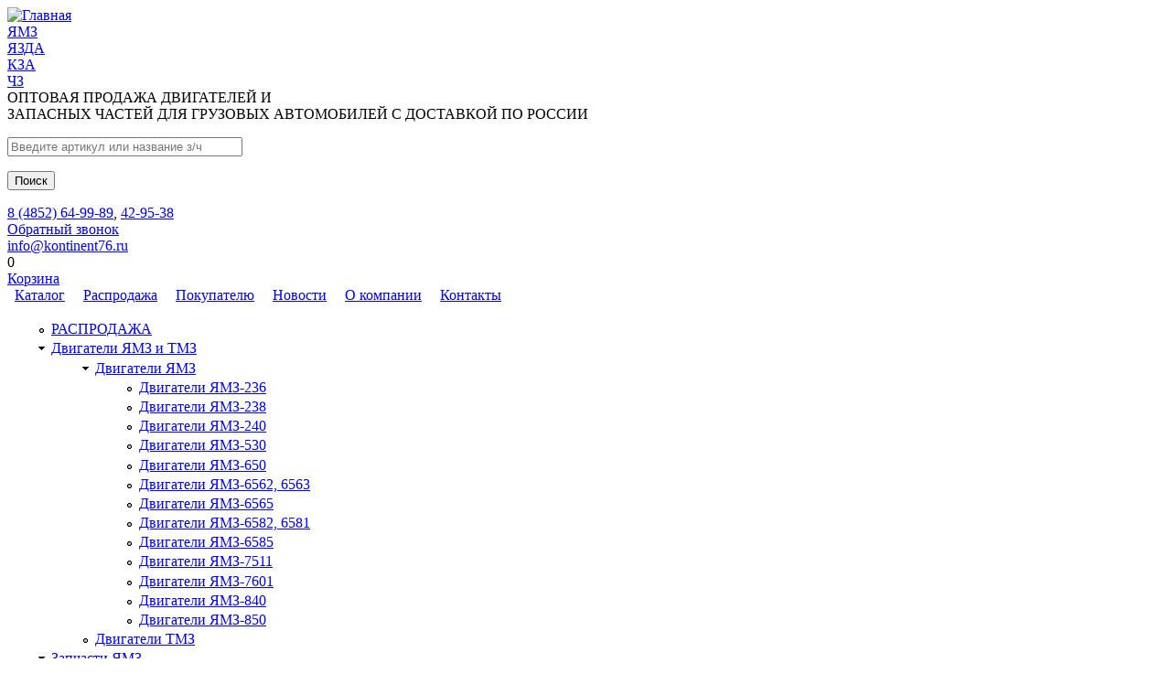

--- FILE ---
content_type: text/html; charset=utf-8
request_url: https://kontinent76.ru/toplivnaya-apparatura-yazda-i-azpi/toplivnaya-apparatura-yazda/komplektuyushchie/10963
body_size: 19181
content:
<!DOCTYPE html>
<html lang="ru">


<head>
  <meta http-equiv="Content-Type" content="text/html; charset=utf-8" />
<link rel="shortcut icon" href="/favicon.ico" type="image/x-icon" />
<meta name="viewport" content="width=1024" />
<meta name="description" content="Шпонка 2х3,7 артикул 320.35004 АО &quot;ЯЗДА&quot; – запчасти с гарантией оптом и в розницу • Скидки • Рассрочка платежа • Отгрузка от 1 дня • Доставка по всей России | ГК Континент г. Ярославль" />
<meta name="generator" content="Drupal 7 (https://www.drupal.org)" />
<link rel="canonical" href="https://kontinent76.ru/toplivnaya-apparatura-yazda-i-azpi/toplivnaya-apparatura-yazda/komplektuyushchie/10963" />
<link rel="shortlink" href="https://kontinent76.ru/toplivnaya-apparatura-yazda-i-azpi/toplivnaya-apparatura-yazda/komplektuyushchie/10963" />
  <title>320.35004 Шпонка 2х3,7 АО "ЯЗДА" | ГК Континент г. Ярославль</title>
  <style media="all">
@import url("https://kontinent76.ru/modules/system/system.base.css?t5k7g6");
@import url("https://kontinent76.ru/modules/system/system.menus.css?t5k7g6");
@import url("https://kontinent76.ru/modules/system/system.messages.css?t5k7g6");
@import url("https://kontinent76.ru/modules/system/system.theme.css?t5k7g6");
</style>
<style media="all">
@import url("https://kontinent76.ru/sites/all/modules/jquery_update/replace/ui/themes/base/minified/jquery.ui.core.min.css?t5k7g6");
@import url("https://kontinent76.ru/sites/all/modules/jquery_update/replace/ui/themes/base/minified/jquery.ui.theme.min.css?t5k7g6");
@import url("https://kontinent76.ru/sites/all/modules/jquery_update/replace/ui/themes/base/minified/jquery.ui.button.min.css?t5k7g6");
@import url("https://kontinent76.ru/sites/all/modules/jquery_update/replace/ui/themes/base/minified/jquery.ui.resizable.min.css?t5k7g6");
@import url("https://kontinent76.ru/sites/all/modules/jquery_update/replace/ui/themes/base/minified/jquery.ui.dialog.min.css?t5k7g6");
</style>
<style media="all">
@import url("https://kontinent76.ru/modules/comment/comment.css?t5k7g6");
@import url("https://kontinent76.ru/modules/field/theme/field.css?t5k7g6");
@import url("https://kontinent76.ru/modules/node/node.css?t5k7g6");
@import url("https://kontinent76.ru/modules/search/search.css?t5k7g6");
@import url("https://kontinent76.ru/modules/user/user.css?t5k7g6");
@import url("https://kontinent76.ru/sites/all/modules/views/css/views.css?t5k7g6");
@import url("https://kontinent76.ru/sites/all/modules/ckeditor/css/ckeditor.css?t5k7g6");
</style>
<style media="all">
@import url("https://kontinent76.ru/sites/all/modules/colorbox/styles/default/colorbox_style.css?t5k7g6");
@import url("https://kontinent76.ru/sites/all/modules/ctools/css/ctools.css?t5k7g6");
@import url("https://kontinent76.ru/sites/all/modules/panels/css/panels.css?t5k7g6");
@import url("https://kontinent76.ru/sites/all/modules/galleryformatter/theme/galleryformatter.css?t5k7g6");
@import url("https://kontinent76.ru/sites/all/modules/custom/lightshop%28custom%29/theme/lightshop.css?t5k7g6");
</style>
<style media="screen">
@import url("https://kontinent76.ru/sites/all/themes/continent/css/swiper.css?t5k7g6");
@import url("https://kontinent76.ru/sites/all/themes/continent/css/lightgallery.min.css?t5k7g6");
@import url("https://kontinent76.ru/sites/all/themes/continent/css/slick.css?t5k7g6");
@import url("https://kontinent76.ru/sites/all/themes/continent/css/style.css?t5k7g6");
</style>
  <script src="//ajax.googleapis.com/ajax/libs/jquery/1.10.2/jquery.min.js"></script>
<script>
<!--//--><![CDATA[//><!--
window.jQuery || document.write("<script src='/sites/all/modules/jquery_update/replace/jquery/1.10/jquery.min.js'>\x3C/script>")
//--><!]]>
</script>
<script src="https://kontinent76.ru/misc/jquery-extend-3.4.0.js?v=1.10.2"></script>
<script src="https://kontinent76.ru/misc/jquery-html-prefilter-3.5.0-backport.js?v=1.10.2"></script>
<script src="https://kontinent76.ru/misc/jquery.once.js?v=1.2"></script>
<script src="https://kontinent76.ru/misc/drupal.js?t5k7g6"></script>
<script src="//ajax.googleapis.com/ajax/libs/jqueryui/1.10.2/jquery-ui.min.js"></script>
<script>
<!--//--><![CDATA[//><!--
window.jQuery.ui || document.write("<script src='/sites/all/modules/jquery_update/replace/ui/ui/minified/jquery-ui.min.js'>\x3C/script>")
//--><!]]>
</script>
<script src="https://kontinent76.ru/sites/all/modules/jquery_update/replace/ui/external/jquery.cookie.js?v=67fb34f6a866c40d0570"></script>
<script src="https://kontinent76.ru/sites/all/modules/jquery_update/replace/misc/jquery.form.min.js?v=2.69"></script>
<script src="https://kontinent76.ru/misc/ajax.js?v=7.82"></script>
<script src="https://kontinent76.ru/sites/all/modules/jquery_update/js/jquery_update.js?v=0.0.1"></script>
<script src="https://kontinent76.ru/sites/all/modules/custom/custom_search/js/search.js?t5k7g6"></script>
<script src="https://kontinent76.ru/sites/all/modules/custom/custom_search/js/vue2.6.js?t5k7g6"></script>
<script src="https://kontinent76.ru/files/languages/ru_iANnv0ild9LIsg_D2ioa-MYMs1MVDywt1RWVCHRQRn4.js?t5k7g6"></script>
<script src="https://kontinent76.ru/sites/all/libraries/colorbox/jquery.colorbox-min.js?t5k7g6"></script>
<script src="https://kontinent76.ru/sites/all/modules/colorbox/js/colorbox.js?t5k7g6"></script>
<script src="https://kontinent76.ru/sites/all/modules/colorbox/styles/default/colorbox_style.js?t5k7g6"></script>
<script src="https://kontinent76.ru/sites/all/modules/colorbox/js/colorbox_load.js?t5k7g6"></script>
<script src="https://kontinent76.ru/sites/all/modules/colorbox/js/colorbox_inline.js?t5k7g6"></script>
<script src="https://kontinent76.ru/misc/progress.js?v=7.82"></script>
<script src="https://kontinent76.ru/sites/all/modules/autodialog/autodialog.js?t5k7g6"></script>
<script src="https://kontinent76.ru/sites/all/modules/custom/lightshop%28custom%29/theme/lightshop.js?t5k7g6"></script>
<script src="https://kontinent76.ru/sites/all/themes/continent/js/validate/jquery.validate.min.js?t5k7g6"></script>
<script src="https://kontinent76.ru/sites/all/themes/continent/js/validate/additional-methods.min.js?t5k7g6"></script>
<script src="https://kontinent76.ru/sites/all/themes/continent/js/validate/messages_ru.min.js?t5k7g6"></script>
<script src="https://kontinent76.ru/sites/all/themes/continent/js/jquery.inputmask.min.js?t5k7g6"></script>
<script src="https://kontinent76.ru/sites/all/themes/continent/js/swiper.min.js?t5k7g6"></script>
<script src="https://kontinent76.ru/sites/all/themes/continent/js/slick.min.js?t5k7g6"></script>
<script src="https://kontinent76.ru/sites/all/themes/continent/js/lightgallery.min.js?t5k7g6"></script>
<script src="https://kontinent76.ru/sites/all/themes/continent/js/superplaceholder.js?t5k7g6"></script>
<script src="https://kontinent76.ru/sites/all/themes/continent/js/main.js?t5k7g6"></script>
<script src="https://kontinent76.ru/sites/all/themes/continent/js/theme.js?t5k7g6"></script>
<script>
<!--//--><![CDATA[//><!--
jQuery.extend(Drupal.settings, {"basePath":"\/","pathPrefix":"","ajaxPageState":{"theme":"continent","theme_token":"1IKBbBnX01Ah3nKfLiAw44bgaTpXfceC7otA-8sxJm4","jquery_version":"1.10","js":{"\/\/ajax.googleapis.com\/ajax\/libs\/jquery\/1.10.2\/jquery.min.js":1,"0":1,"misc\/jquery-extend-3.4.0.js":1,"misc\/jquery-html-prefilter-3.5.0-backport.js":1,"misc\/jquery.once.js":1,"misc\/drupal.js":1,"\/\/ajax.googleapis.com\/ajax\/libs\/jqueryui\/1.10.2\/jquery-ui.min.js":1,"1":1,"sites\/all\/modules\/jquery_update\/replace\/ui\/external\/jquery.cookie.js":1,"sites\/all\/modules\/jquery_update\/replace\/misc\/jquery.form.min.js":1,"misc\/ajax.js":1,"sites\/all\/modules\/jquery_update\/js\/jquery_update.js":1,"sites\/all\/modules\/custom\/custom_search\/js\/search.js":1,"sites\/all\/modules\/custom\/custom_search\/js\/vue2.6.js":1,"public:\/\/languages\/ru_iANnv0ild9LIsg_D2ioa-MYMs1MVDywt1RWVCHRQRn4.js":1,"sites\/all\/libraries\/colorbox\/jquery.colorbox-min.js":1,"sites\/all\/modules\/colorbox\/js\/colorbox.js":1,"sites\/all\/modules\/colorbox\/styles\/default\/colorbox_style.js":1,"sites\/all\/modules\/colorbox\/js\/colorbox_load.js":1,"sites\/all\/modules\/colorbox\/js\/colorbox_inline.js":1,"misc\/progress.js":1,"sites\/all\/modules\/autodialog\/autodialog.js":1,"sites\/all\/modules\/custom\/lightshop(custom)\/theme\/lightshop.js":1,"sites\/all\/themes\/continent\/js\/validate\/jquery.validate.min.js":1,"sites\/all\/themes\/continent\/js\/validate\/additional-methods.min.js":1,"sites\/all\/themes\/continent\/js\/validate\/messages_ru.min.js":1,"sites\/all\/themes\/continent\/js\/jquery.inputmask.min.js":1,"sites\/all\/themes\/continent\/js\/swiper.min.js":1,"sites\/all\/themes\/continent\/js\/slick.min.js":1,"sites\/all\/themes\/continent\/js\/lightgallery.min.js":1,"sites\/all\/themes\/continent\/js\/superplaceholder.js":1,"sites\/all\/themes\/continent\/js\/main.js":1,"sites\/all\/themes\/continent\/js\/theme.js":1},"css":{"modules\/system\/system.base.css":1,"modules\/system\/system.menus.css":1,"modules\/system\/system.messages.css":1,"modules\/system\/system.theme.css":1,"misc\/ui\/jquery.ui.core.css":1,"misc\/ui\/jquery.ui.theme.css":1,"misc\/ui\/jquery.ui.button.css":1,"misc\/ui\/jquery.ui.resizable.css":1,"misc\/ui\/jquery.ui.dialog.css":1,"modules\/comment\/comment.css":1,"modules\/field\/theme\/field.css":1,"modules\/node\/node.css":1,"modules\/search\/search.css":1,"modules\/user\/user.css":1,"sites\/all\/modules\/views\/css\/views.css":1,"sites\/all\/modules\/ckeditor\/css\/ckeditor.css":1,"sites\/all\/modules\/colorbox\/styles\/default\/colorbox_style.css":1,"sites\/all\/modules\/ctools\/css\/ctools.css":1,"sites\/all\/modules\/panels\/css\/panels.css":1,"sites\/all\/modules\/galleryformatter\/theme\/galleryformatter.css":1,"sites\/all\/modules\/custom\/lightshop(custom)\/theme\/lightshop.css":1,"sites\/all\/themes\/continent\/css\/swiper.css":1,"sites\/all\/themes\/continent\/css\/lightgallery.min.css":1,"sites\/all\/themes\/continent\/css\/slick.css":1,"sites\/all\/themes\/continent\/css\/style.css":1}},"colorbox":{"opacity":"0.85","current":"{current} of {total}","previous":"\u00ab Prev","next":"Next \u00bb","close":"Close","maxWidth":"98%","maxHeight":"98%","fixed":true,"mobiledetect":true,"mobiledevicewidth":"480px","specificPagesDefaultValue":"admin*\nimagebrowser*\nimg_assist*\nimce*\nnode\/add\/*\nnode\/*\/edit\nprint\/*\nprintpdf\/*\nsystem\/ajax\nsystem\/ajax\/*"},"jcarousel":{"ajaxPath":"\/jcarousel\/ajax\/views"},"ajax":{"edit-submit":{"wrapper":"add2basket-link-10963","event":"mousedown","keypress":true,"prevent":"click","url":"\/basket\/add\/10963\/nojs\/%3Fdestination%3Dnode\/10963","submit":{"_triggering_element_name":"op","_triggering_element_value":"\u0412 \u043a\u043e\u0440\u0437\u0438\u043d\u0443"}},"edit-submit--2":{"wrapper":"add2basket-link-11567","event":"mousedown","keypress":true,"prevent":"click","url":"\/basket\/add\/11567\/nojs\/%3Fdestination%3Dnode\/10963","submit":{"_triggering_element_name":"op","_triggering_element_value":"\u0412 \u043a\u043e\u0440\u0437\u0438\u043d\u0443"}},"edit-submit--3":{"wrapper":"add2basket-link-10929","event":"mousedown","keypress":true,"prevent":"click","url":"\/basket\/add\/10929\/nojs\/%3Fdestination%3Dnode\/10963","submit":{"_triggering_element_name":"op","_triggering_element_value":"\u0412 \u043a\u043e\u0440\u0437\u0438\u043d\u0443"}},"edit-submit--4":{"wrapper":"add2basket-link-10949","event":"mousedown","keypress":true,"prevent":"click","url":"\/basket\/add\/10949\/nojs\/%3Fdestination%3Dnode\/10963","submit":{"_triggering_element_name":"op","_triggering_element_value":"\u0412 \u043a\u043e\u0440\u0437\u0438\u043d\u0443"}},"edit-submit--5":{"wrapper":"add2basket-link-11542","event":"mousedown","keypress":true,"prevent":"click","url":"\/basket\/add\/11542\/nojs\/%3Fdestination%3Dnode\/10963","submit":{"_triggering_element_name":"op","_triggering_element_value":"\u0412 \u043a\u043e\u0440\u0437\u0438\u043d\u0443"}},"edit-submit--6":{"wrapper":"add2basket-link-19129","event":"mousedown","keypress":true,"prevent":"click","url":"\/basket\/add\/19129\/nojs\/%3Fdestination%3Dnode\/10963","submit":{"_triggering_element_name":"op","_triggering_element_value":"\u0412 \u043a\u043e\u0440\u0437\u0438\u043d\u0443"}},"edit-submit--7":{"wrapper":"add2basket-link-10927","event":"mousedown","keypress":true,"prevent":"click","url":"\/basket\/add\/10927\/nojs\/%3Fdestination%3Dnode\/10963","submit":{"_triggering_element_name":"op","_triggering_element_value":"\u0412 \u043a\u043e\u0440\u0437\u0438\u043d\u0443"}},"edit-submit--8":{"wrapper":"add2basket-link-10695","event":"mousedown","keypress":true,"prevent":"click","url":"\/basket\/add\/10695\/nojs\/%3Fdestination%3Dnode\/10963","submit":{"_triggering_element_name":"op","_triggering_element_value":"\u0412 \u043a\u043e\u0440\u0437\u0438\u043d\u0443"}},"edit-submit--9":{"wrapper":"add2basket-link-11540","event":"mousedown","keypress":true,"prevent":"click","url":"\/basket\/add\/11540\/nojs\/%3Fdestination%3Dnode\/10963","submit":{"_triggering_element_name":"op","_triggering_element_value":"\u0412 \u043a\u043e\u0440\u0437\u0438\u043d\u0443"}},"edit-submit--10":{"wrapper":"add2basket-link-10957","event":"mousedown","keypress":true,"prevent":"click","url":"\/basket\/add\/10957\/nojs\/%3Fdestination%3Dnode\/10963","submit":{"_triggering_element_name":"op","_triggering_element_value":"\u0412 \u043a\u043e\u0440\u0437\u0438\u043d\u0443"}},"edit-submit--11":{"wrapper":"add2basket-link-16103","event":"mousedown","keypress":true,"prevent":"click","url":"\/basket\/add\/16103\/nojs\/%3Fdestination%3Dnode\/10963","submit":{"_triggering_element_name":"op","_triggering_element_value":"\u0412 \u043a\u043e\u0440\u0437\u0438\u043d\u0443"}},"edit-submit--12":{"wrapper":"add2basket-link-10930","event":"mousedown","keypress":true,"prevent":"click","url":"\/basket\/add\/10930\/nojs\/%3Fdestination%3Dnode\/10963","submit":{"_triggering_element_name":"op","_triggering_element_value":"\u0412 \u043a\u043e\u0440\u0437\u0438\u043d\u0443"}},"edit-submit--13":{"wrapper":"add2basket-link-21935","event":"mousedown","keypress":true,"prevent":"click","url":"\/basket\/add\/21935\/nojs\/%3Fdestination%3Dnode\/10963","submit":{"_triggering_element_name":"op","_triggering_element_value":"\u0412 \u043a\u043e\u0440\u0437\u0438\u043d\u0443"}},"edit-submit--14":{"wrapper":"add2basket-link-10693","event":"mousedown","keypress":true,"prevent":"click","url":"\/basket\/add\/10693\/nojs\/%3Fdestination%3Dnode\/10963","submit":{"_triggering_element_name":"op","_triggering_element_value":"\u0412 \u043a\u043e\u0440\u0437\u0438\u043d\u0443"}},"edit-submit--15":{"wrapper":"add2basket-link-21123","event":"mousedown","keypress":true,"prevent":"click","url":"\/basket\/add\/21123\/nojs\/%3Fdestination%3Dnode\/10963","submit":{"_triggering_element_name":"op","_triggering_element_value":"\u0412 \u043a\u043e\u0440\u0437\u0438\u043d\u0443"}},"edit-submit--16":{"wrapper":"add2basket-link-10950","event":"mousedown","keypress":true,"prevent":"click","url":"\/basket\/add\/10950\/nojs\/%3Fdestination%3Dnode\/10963","submit":{"_triggering_element_name":"op","_triggering_element_value":"\u0412 \u043a\u043e\u0440\u0437\u0438\u043d\u0443"}},"edit-submit--17":{"wrapper":"add2basket-link-11066","event":"mousedown","keypress":true,"prevent":"click","url":"\/basket\/add\/11066\/nojs\/%3Fdestination%3Dnode\/10963","submit":{"_triggering_element_name":"op","_triggering_element_value":"\u0412 \u043a\u043e\u0440\u0437\u0438\u043d\u0443"}},"edit-submit--18":{"wrapper":"add2basket-link-11566","event":"mousedown","keypress":true,"prevent":"click","url":"\/basket\/add\/11566\/nojs\/%3Fdestination%3Dnode\/10963","submit":{"_triggering_element_name":"op","_triggering_element_value":"\u0412 \u043a\u043e\u0440\u0437\u0438\u043d\u0443"}},"edit-submit--19":{"wrapper":"add2basket-link-10928","event":"mousedown","keypress":true,"prevent":"click","url":"\/basket\/add\/10928\/nojs\/%3Fdestination%3Dnode\/10963","submit":{"_triggering_element_name":"op","_triggering_element_value":"\u0412 \u043a\u043e\u0440\u0437\u0438\u043d\u0443"}},"edit-submit--20":{"wrapper":"add2basket-link-14786","event":"mousedown","keypress":true,"prevent":"click","url":"\/basket\/add\/14786\/nojs\/%3Fdestination%3Dnode\/10963","submit":{"_triggering_element_name":"op","_triggering_element_value":"\u0412 \u043a\u043e\u0440\u0437\u0438\u043d\u0443"}},"edit-submit--21":{"wrapper":"add2basket-link-19123","event":"mousedown","keypress":true,"prevent":"click","url":"\/basket\/add\/19123\/nojs\/%3Fdestination%3Dnode\/10963","submit":{"_triggering_element_name":"op","_triggering_element_value":"\u0412 \u043a\u043e\u0440\u0437\u0438\u043d\u0443"}},"edit-submit--22":{"wrapper":"add2basket-link-11541","event":"mousedown","keypress":true,"prevent":"click","url":"\/basket\/add\/11541\/nojs\/%3Fdestination%3Dnode\/10963","submit":{"_triggering_element_name":"op","_triggering_element_value":"\u0412 \u043a\u043e\u0440\u0437\u0438\u043d\u0443"}},"edit-submit--23":{"wrapper":"add2basket-link-10694","event":"mousedown","keypress":true,"prevent":"click","url":"\/basket\/add\/10694\/nojs\/%3Fdestination%3Dnode\/10963","submit":{"_triggering_element_name":"op","_triggering_element_value":"\u0412 \u043a\u043e\u0440\u0437\u0438\u043d\u0443"}},"edit-submit--24":{"wrapper":"add2basket-link-11025","event":"mousedown","keypress":true,"prevent":"click","url":"\/basket\/add\/11025\/nojs\/%3Fdestination%3Dnode\/10963","submit":{"_triggering_element_name":"op","_triggering_element_value":"\u0412 \u043a\u043e\u0440\u0437\u0438\u043d\u0443"}},"edit-submit--25":{"wrapper":"add2basket-link-11539","event":"mousedown","keypress":true,"prevent":"click","url":"\/basket\/add\/11539\/nojs\/%3Fdestination%3Dnode\/10963","submit":{"_triggering_element_name":"op","_triggering_element_value":"\u0412 \u043a\u043e\u0440\u0437\u0438\u043d\u0443"}},"edit-submit--26":{"wrapper":"add2basket-link-11026","event":"mousedown","keypress":true,"prevent":"click","url":"\/basket\/add\/11026\/nojs\/%3Fdestination%3Dnode\/10963","submit":{"_triggering_element_name":"op","_triggering_element_value":"\u0412 \u043a\u043e\u0440\u0437\u0438\u043d\u0443"}}},"urlIsAjaxTrusted":{"\/basket\/add\/10963\/nojs\/%3Fdestination%3Dnode\/10963":true,"\/basket\/add\/10963\/nojs\/?destination=node\/10963":true,"\/basket\/add\/11567\/nojs\/%3Fdestination%3Dnode\/10963":true,"\/basket\/add\/11567\/nojs\/?destination=node\/10963":true,"\/basket\/add\/10929\/nojs\/%3Fdestination%3Dnode\/10963":true,"\/basket\/add\/10929\/nojs\/?destination=node\/10963":true,"\/basket\/add\/10949\/nojs\/%3Fdestination%3Dnode\/10963":true,"\/basket\/add\/10949\/nojs\/?destination=node\/10963":true,"\/basket\/add\/11542\/nojs\/%3Fdestination%3Dnode\/10963":true,"\/basket\/add\/11542\/nojs\/?destination=node\/10963":true,"\/basket\/add\/19129\/nojs\/%3Fdestination%3Dnode\/10963":true,"\/basket\/add\/19129\/nojs\/?destination=node\/10963":true,"\/basket\/add\/10927\/nojs\/%3Fdestination%3Dnode\/10963":true,"\/basket\/add\/10927\/nojs\/?destination=node\/10963":true,"\/basket\/add\/10695\/nojs\/%3Fdestination%3Dnode\/10963":true,"\/basket\/add\/10695\/nojs\/?destination=node\/10963":true,"\/basket\/add\/11540\/nojs\/%3Fdestination%3Dnode\/10963":true,"\/basket\/add\/11540\/nojs\/?destination=node\/10963":true,"\/basket\/add\/10957\/nojs\/%3Fdestination%3Dnode\/10963":true,"\/basket\/add\/10957\/nojs\/?destination=node\/10963":true,"\/basket\/add\/16103\/nojs\/%3Fdestination%3Dnode\/10963":true,"\/basket\/add\/16103\/nojs\/?destination=node\/10963":true,"\/basket\/add\/10930\/nojs\/%3Fdestination%3Dnode\/10963":true,"\/basket\/add\/10930\/nojs\/?destination=node\/10963":true,"\/basket\/add\/21935\/nojs\/%3Fdestination%3Dnode\/10963":true,"\/basket\/add\/21935\/nojs\/?destination=node\/10963":true,"\/basket\/add\/10693\/nojs\/%3Fdestination%3Dnode\/10963":true,"\/basket\/add\/10693\/nojs\/?destination=node\/10963":true,"\/basket\/add\/21123\/nojs\/%3Fdestination%3Dnode\/10963":true,"\/basket\/add\/21123\/nojs\/?destination=node\/10963":true,"\/basket\/add\/10950\/nojs\/%3Fdestination%3Dnode\/10963":true,"\/basket\/add\/10950\/nojs\/?destination=node\/10963":true,"\/basket\/add\/11066\/nojs\/%3Fdestination%3Dnode\/10963":true,"\/basket\/add\/11066\/nojs\/?destination=node\/10963":true,"\/basket\/add\/11566\/nojs\/%3Fdestination%3Dnode\/10963":true,"\/basket\/add\/11566\/nojs\/?destination=node\/10963":true,"\/basket\/add\/10928\/nojs\/%3Fdestination%3Dnode\/10963":true,"\/basket\/add\/10928\/nojs\/?destination=node\/10963":true,"\/basket\/add\/14786\/nojs\/%3Fdestination%3Dnode\/10963":true,"\/basket\/add\/14786\/nojs\/?destination=node\/10963":true,"\/basket\/add\/19123\/nojs\/%3Fdestination%3Dnode\/10963":true,"\/basket\/add\/19123\/nojs\/?destination=node\/10963":true,"\/basket\/add\/11541\/nojs\/%3Fdestination%3Dnode\/10963":true,"\/basket\/add\/11541\/nojs\/?destination=node\/10963":true,"\/basket\/add\/10694\/nojs\/%3Fdestination%3Dnode\/10963":true,"\/basket\/add\/10694\/nojs\/?destination=node\/10963":true,"\/basket\/add\/11025\/nojs\/%3Fdestination%3Dnode\/10963":true,"\/basket\/add\/11025\/nojs\/?destination=node\/10963":true,"\/basket\/add\/11539\/nojs\/%3Fdestination%3Dnode\/10963":true,"\/basket\/add\/11539\/nojs\/?destination=node\/10963":true,"\/basket\/add\/11026\/nojs\/%3Fdestination%3Dnode\/10963":true,"\/basket\/add\/11026\/nojs\/?destination=node\/10963":true}});
//--><!]]>
</script>
    <meta name="yandex-verification" content="9ea429036a9ff732" />

</head>
<body class="html not-front not-logged-in one-sidebar sidebar-first page-node page-node- page-node-10963 node-type-unit-catalog" >
<!-- Google Tag Manager -->
<noscript><iframe src="//www.googletagmanager.com/ns.html?id=GTM-WDKC47"
height="0" width="0" style="display:none;visibility:hidden"></iframe></noscript>
<script>(function(w,d,s,l,i){w[l]=w[l]||[];w[l].push({'gtm.start':
new Date().getTime(),event:'gtm.js'});var f=d.getElementsByTagName(s)[0],
j=d.createElement(s),dl=l!='dataLayer'?'&l='+l:'';j.async=true;j.src=
'//www.googletagmanager.com/gtm.js?id='+i+dl;f.parentNode.insertBefore(j,f);
})(window,document,'script','dataLayer','GTM-WDKC47');</script>
<!-- End Google Tag Manager -->
  <div id="skip-link">
    <a href="#main-content" class="element-invisible element-focusable">Перейти к основному содержанию</a>
  </div>
    

  <div id="page-wrapper"><div id="page">

    <div id="header"><div class="section narrow clearfix">
      <div class="header-logo">

                  <a href="/" title="Главная" rel="home" id="logo">
            <img src="https://kontinent76.ru/sites/all/themes/continent/logo.png" alt="Главная" width='232' height='60' />
          </a>
        
        <div class="logo-manufacturers">
          <div class="item item-iamz"><a rel="nofollow" href="/proizvoditeli/yamz">ЯМЗ</a></div>
          <div class="item item-iazda"><a rel="nofollow" href="/proizvoditeli/yazda">ЯЗДА</a></div>
          <div class="item item-kza"><a rel="nofollow" href="/proizvoditeli/kz-motordetal">КЗА</a></div>
          <div class="item item-chz"><a rel="nofollow" href="/proizvoditeli/cz-strakonice">ЧЗ</a></div>
        </div>
      </div>
              <div id="name-and-slogan">
          
                      <div id="site-slogan">ОПТОВАЯ ПРОДАЖА ДВИГАТЕЛЕЙ И<br>ЗАПАСНЫХ ЧАСТЕЙ ДЛЯ ГРУЗОВЫХ АВТОМОБИЛЕЙ С ДОСТАВКОЙ ПО РОССИИ</div>
                  </div> <!-- /#name-and-slogan -->
      
        <div class="header__search">
            <div id="block-custom-search-search-block" class="block block-custom-search">

    
  <div class="content">
    <div class="search">
    <form data-drupal-selector="views-exposed-form-search-page-1" action="/search" method="get" accept-charset="UTF-8" data-drupal-form-fields="edit-key">
        <div class="form-item">
            <input v-model="keywords" autocomplete="off" placeholder="Введите артикул или название з/ч" data-drupal-selector="edit-key" type="text" name="key" value="" size="30" maxlength="128" class="form-text">
        </div>
        <div data-drupal-selector="edit-actions" class="form-actions">
            <div class="search__submit"></div>
            <input data-drupal-selector="edit-submit-search" type="submit" value="Поиск" class="button js-form-submit form-submit">
        </div>
    </form>
    <noindex>
        <div class="search-result" v-if="this.keywords !== '' " style='display: none;'>
            <div class="search-result__inner" v-if="filteredList.length">
                <div class="search-result__item" v-on:click="searchClose()" v-for="result in filteredList" :key="result.id">
                    <a class="search-result__link" :href="result.url">
                        <span class="search-result__image">
                            <img :src="result.image" alt="" v-if="result.image">
                        </span>
                        <span class="search-result__article" v-html="highlight(result.field_cat_number)">{ result.field_cat_number }</span>
                        <span class="search-result__name" v-html="highlight(result.label)">{ result.label }</span>
                        <span class="search-result__price" v-if="result.price !== '0'">{ result.price } <span class="rub">p</span></span>
                        <span class="search-result__price" v-else>Цена по запросу</span>
                    </a>
                </div>
                <div class="search-result__ft" v-if="this.countAllItems > 10">
                    <a :href="'/search?key=' + keywords" class="btn btn_style-2">
                        <span>Показать все результаты ({countAllItems})</span>
                    </a>
                </div>
            </div>
        </div>
    </noindex>
</div>
  </div>
</div>
        </div>

      <div class="contacts">
        <div>
          <!-- <span class="font13">г. Ярославль: </span> -->
            <span class="phone ringo-phone"><a href='tel:+74852649989'>8 (4852) 64-99-89</a>, <a href='tel:+74852429538'>42-95-38</a></span>
        </div>
        <!-- <div>
          <span class="font13">г. Ижевск: </span><span class="phone ringo-phone"><a href='tel:+79019859040'>+7 (901) 985-90-40</a></span>
        </div> -->
        <div class="call-back-div">
          <a href="/content/zakazat-zvonok" data-dialog-title="" data-dialog-ajax-disable-redirect="true" data-dialog-ajax="true" data-dialog-draggable='false' data-dialog-width='474' data-dialog-height='auto' data-dialog-resizable='false' class="autodialog callback"><span>Обратный звонок</span></a>
        </div>
        <div>
          <span class="mail"><a href="mailto:info@kontinent76.ru">info@kontinent76.ru</a></span>
        </div>
      </div>

      <div id="basket"><div id="block-lightshop-basket" class="block block-lightshop">

    
  <div class="content">
    <div id="lightshop-ajax-block-content">
      <div id="lightBLock" class=' lightshop_basket'> <div class='empty_basket'>0</div></div>
  </div>  </div>
</div>
  <div class="basketlink"><a href="/basket">Корзина</a></div>
  </div>
      
    </div></div> <!-- /.section, /#header -->

    <!--start_content-->

          <div id="navigation"><div class="section narrow">
        <ul id="main-menu" class="links inline clearfix"><li class="menu-703 first"><a href="/catalog" title="">Каталог</a></li>
<li class="menu-1098"><a href="/catalog/rasprodazha" title="Запчасти со скидкой">Распродажа</a></li>
<li class="menu-705"><a href="/dostavka-i-oplata">Покупателю</a></li>
<li class="menu-706"><a href="/news" title="">Новости</a></li>
<li class="menu-707"><a href="/about">О компании</a></li>
<li class="menu-708 last"><a href="/contacts">Контакты</a></li>
</ul>          <div class="catalog-menu">
             <ul class="menu"><li class="first leaf menu-item-1097"><a href="/catalog/rasprodazha" title="РАСПРОДАЖА">РАСПРОДАЖА</a></li>
<li class="expanded menu-item-742"><a href="/catalog/dvigateli-yamz-i-tmz" title="Двигатели ЯМЗ, ТМЗ и комплекты переоборудования">Двигатели ЯМЗ и ТМЗ</a><ul class="menu"><li class="first expanded menu-item-555"><a href="/catalog/dvigateli-yamz-i-tmz/dvigateli-yamz" title="Двигатели ЯМЗ">Двигатели ЯМЗ</a><ul class="menu"><li class="first leaf menu-item-709"><a href="/catalog/dvigateli-yamz-i-tmz/dvigateli-yamz/dvigateli-yamz-236" title="Двигатели ЯМЗ-236">Двигатели ЯМЗ-236</a></li>
<li class="leaf menu-item-710"><a href="/catalog/dvigateli-yamz-i-tmz/dvigateli-yamz/dvigateli-yamz-238" title="Двигатели ЯМЗ-238">Двигатели ЯМЗ-238</a></li>
<li class="leaf menu-item-711"><a href="/catalog/dvigateli-yamz-i-tmz/dvigateli-yamz/dvigateli-yamz-240" title="Двигатели ЯМЗ-240">Двигатели ЯМЗ-240</a></li>
<li class="leaf menu-item-712"><a href="/catalog/dvigateli-yamz-i-tmz/dvigateli-yamz/dvigateli-yamz-530" title="Двигатели ЯМЗ-530">Двигатели ЯМЗ-530</a></li>
<li class="leaf menu-item-713"><a href="/catalog/dvigateli-yamz-i-tmz/dvigateli-yamz/dvigateli-yamz-650" title="Двигатели ЯМЗ-650">Двигатели ЯМЗ-650</a></li>
<li class="leaf menu-item-743"><a href="/catalog/dvigateli-yamz-i-tmz/dvigateli-yamz/dvigateli-yamz-6562-6563" title="Двигатели ЯМЗ-6562, 6563">Двигатели ЯМЗ-6562, 6563</a></li>
<li class="leaf menu-item-744"><a href="/catalog/dvigateli-yamz-i-tmz/dvigateli-yamz/dvigateli-yamz-6565" title="Двигатели ЯМЗ-6565">Двигатели ЯМЗ-6565</a></li>
<li class="leaf menu-item-855"><a href="/catalog/dvigateli-yamz-i-tmz/dvigateli-yamz/dvigateli-yamz-6582-6581" title="Двигатели ЯМЗ-6582, 6581">Двигатели ЯМЗ-6582, 6581</a></li>
<li class="leaf menu-item-856"><a href="/catalog/dvigateli-yamz-i-tmz/dvigateli-yamz/dvigateli-yamz-6585" title="Двигатели ЯМЗ-6585">Двигатели ЯМЗ-6585</a></li>
<li class="leaf menu-item-714"><a href="/catalog/dvigateli-yamz-i-tmz/dvigateli-yamz/dvigateli-yamz-7511" title="Двигатели ЯМЗ-7511">Двигатели ЯМЗ-7511</a></li>
<li class="leaf menu-item-715"><a href="/catalog/dvigateli-yamz-i-tmz/dvigateli-yamz/dvigateli-yamz-7601" title="Двигатели ЯМЗ-7601">Двигатели ЯМЗ-7601</a></li>
<li class="leaf menu-item-716"><a href="/catalog/dvigateli-yamz-i-tmz/dvigateli-yamz/dvigateli-yamz-840" title="Двигатели ЯМЗ-840">Двигатели ЯМЗ-840</a></li>
<li class="last leaf menu-item-717"><a href="/catalog/dvigateli-yamz-i-tmz/dvigateli-yamz/dvigateli-yamz-850" title="Двигатели ЯМЗ-850">Двигатели ЯМЗ-850</a></li>
</ul></li>
<li class="last leaf menu-item-556"><a href="/catalog/dvigateli-yamz-i-tmz/dvigateli-tmz" title="Двигатели ТМЗ">Двигатели ТМЗ</a></li>
</ul></li>
<li class="expanded menu-item-558"><a href="/catalog/zapchasti-yamz" title="Запчасти ЯМЗ">Запчасти ЯМЗ</a><ul class="menu"><li class="first expanded menu-item-746"><a href="/catalog/zapchasti-yamz/zapchasti-dvigatelya-yamz" title="Запчасти двигателя ЯМЗ">Запчасти двигателя ЯМЗ</a><ul class="menu"><li class="first leaf menu-item-747"><a href="/catalog/zapchasti-yamz/zapchasti-dvigatelya-yamz/zapchasti-podveski-dvigateley-yamz" title="Запчасти подвески двигателей ЯМЗ">Запчасти подвески двигателей ЯМЗ</a></li>
<li class="leaf menu-item-748"><a href="/catalog/zapchasti-yamz/zapchasti-dvigatelya-yamz/blok-cilindrov-i-karter-mahovika-yamz" title="Блок цилиндров и картер маховика ЯМЗ">Блок цилиндров и картер маховика ЯМЗ</a></li>
<li class="leaf menu-item-749"><a href="/catalog/zapchasti-yamz/zapchasti-dvigatelya-yamz/golovka-bloka-cilindrov-yamz" title="Головка блока цилиндров ЯМЗ">Головка блока цилиндров ЯМЗ</a></li>
<li class="leaf menu-item-750"><a href="/catalog/zapchasti-yamz/zapchasti-dvigatelya-yamz/porshni-i-shatuny-yamz" title="Поршни и шатуны ЯМЗ">Поршни и шатуны ЯМЗ</a></li>
<li class="leaf menu-item-751"><a href="/catalog/zapchasti-yamz/zapchasti-dvigatelya-yamz/kolenchatyy-val-i-mahovik-yamz" title="Коленчатый вал и маховик ЯМЗ">Коленчатый вал и маховик ЯМЗ</a></li>
<li class="leaf menu-item-752"><a href="/catalog/zapchasti-yamz/zapchasti-dvigatelya-yamz/raspredelitelnyy-val-yamz" title="Распределительный вал ЯМЗ">Распределительный вал ЯМЗ</a></li>
<li class="leaf menu-item-753"><a href="/catalog/zapchasti-yamz/zapchasti-dvigatelya-yamz/klapany-i-tolkateli-yamz" title="Клапаны и толкатели ЯМЗ">Клапаны и толкатели ЯМЗ</a></li>
<li class="leaf menu-item-754"><a href="/catalog/zapchasti-yamz/zapchasti-dvigatelya-yamz/zapchasti-yamz-dlya-gazoprovoda" title="Запчасти ЯМЗ для газопровода">Запчасти ЯМЗ для газопровода</a></li>
<li class="leaf menu-item-755"><a href="/catalog/zapchasti-yamz/zapchasti-dvigatelya-yamz/maslyanyy-karter-yamz" title="Масляный картер ЯМЗ">Масляный картер ЯМЗ</a></li>
<li class="leaf menu-item-756"><a href="/catalog/zapchasti-yamz/zapchasti-dvigatelya-yamz/nasos-maslyanyy-yamz" title="Насос масляный ЯМЗ">Насос масляный ЯМЗ</a></li>
<li class="leaf menu-item-757"><a href="/catalog/zapchasti-yamz/zapchasti-dvigatelya-yamz/maslyanyy-filtr-yamz" title="Масляный фильтр ЯМЗ">Масляный фильтр ЯМЗ</a></li>
<li class="leaf menu-item-758"><a href="/catalog/zapchasti-yamz/zapchasti-dvigatelya-yamz/vodomaslyanyy-radiator-yamz" title="Водомасляный радиатор ЯМЗ">Водомасляный радиатор ЯМЗ</a></li>
<li class="leaf menu-item-759"><a href="/catalog/zapchasti-yamz/zapchasti-dvigatelya-yamz/zapchasti-dlya-ventilyacii-kartera-yamz" title="Запчасти для вентиляции картера ЯМЗ">Запчасти для вентиляции картера ЯМЗ</a></li>
<li class="leaf menu-item-760"><a href="/catalog/zapchasti-yamz/zapchasti-dvigatelya-yamz/ftom-filtr-maslyanyy-tkr-yamz" title="ФТОМ, фильтр масляный ТКР ЯМЗ">ФТОМ, фильтр масляный ТКР ЯМЗ</a></li>
<li class="leaf menu-item-761"><a href="/catalog/zapchasti-yamz/zapchasti-dvigatelya-yamz/zapchasti-elektrofakelnogo-ustroystva-yamz" title="Запчасти электрофакельного устройства ЯМЗ">Запчасти электрофакельного устройства ЯМЗ</a></li>
<li class="leaf menu-item-762"><a href="/catalog/zapchasti-yamz/zapchasti-dvigatelya-yamz/filtr-centrobezhnoy-ochistki-masla-yamz" title="Фильтр центробежной очистки масла ЯМЗ">Фильтр центробежной очистки масла ЯМЗ</a></li>
<li class="leaf menu-item-763"><a href="/catalog/zapchasti-yamz/zapchasti-dvigatelya-yamz/zapchasti-privoda-agregatov-yamz" title="Запчасти привода агрегатов ЯМЗ">Запчасти привода агрегатов ЯМЗ</a></li>
<li class="last leaf menu-item-764"><a href="/catalog/zapchasti-yamz/zapchasti-dvigatelya-yamz/privod-gidronasosa-yamz" title="Привод гидронасоса ЯМЗ">Привод гидронасоса ЯМЗ</a></li>
</ul></li>
<li class="expanded menu-item-765"><a href="/catalog/zapchasti-yamz/zapchasti-dlya-sistemy-pitaniya-yamz" title="Запчасти для системы питания ЯМЗ">Запчасти для системы питания ЯМЗ</a><ul class="menu"><li class="first leaf menu-item-766"><a href="/catalog/zapchasti-yamz/zapchasti-dlya-sistemy-pitaniya-yamz/toplivnye-truboprovody" title="Топливные трубопроводы">Топливные трубопроводы</a></li>
<li class="leaf menu-item-767"><a href="/catalog/zapchasti-yamz/zapchasti-dlya-sistemy-pitaniya-yamz/filtr-gruboy-ochistki-topliva" title="Фильтр грубой очистки топлива">Фильтр грубой очистки топлива</a></li>
<li class="leaf menu-item-768"><a href="/catalog/zapchasti-yamz/zapchasti-dlya-sistemy-pitaniya-yamz/toplivopodkachivayushchiy-nasos" title="Топливоподкачивающий насос">Топливоподкачивающий насос</a></li>
<li class="leaf menu-item-769"><a href="/catalog/zapchasti-yamz/zapchasti-dlya-sistemy-pitaniya-yamz/privod-upravleniya-regulyatora" title="Привод управления регулятора">Привод управления регулятора</a></li>
<li class="leaf menu-item-770"><a href="/catalog/zapchasti-yamz/zapchasti-dlya-sistemy-pitaniya-yamz/filtr-vozdushnyy" title="Фильтр воздушный">Фильтр воздушный</a></li>
<li class="leaf menu-item-771"><a href="/catalog/zapchasti-yamz/zapchasti-dlya-sistemy-pitaniya-yamz/toplivnyy-nasos-vysokogo-davleniya" title="Топливный насос высокого давления">Топливный насос высокого давления</a></li>
<li class="leaf menu-item-772"><a href="/catalog/zapchasti-yamz/zapchasti-dlya-sistemy-pitaniya-yamz/forsunka" title="Форсунка">Форсунка</a></li>
<li class="leaf menu-item-773"><a href="/catalog/zapchasti-yamz/zapchasti-dlya-sistemy-pitaniya-yamz/vpusknoy-truboprovod" title="Впускной трубопровод">Впускной трубопровод</a></li>
<li class="leaf menu-item-774"><a href="/catalog/zapchasti-yamz/zapchasti-dlya-sistemy-pitaniya-yamz/filtr-tonkoy-ochistki-topliva" title="Фильтр тонкой очистки топлива">Фильтр тонкой очистки топлива</a></li>
<li class="leaf menu-item-775"><a href="/catalog/zapchasti-yamz/zapchasti-dlya-sistemy-pitaniya-yamz/turbokompressor" title="Турбокомпрессор">Турбокомпрессор</a></li>
<li class="last leaf menu-item-776"><a href="/catalog/zapchasti-yamz/zapchasti-dlya-sistemy-pitaniya-yamz/ohladitel-nadduvochnogo-vozduha" title="Охладитель наддувочного воздуха">Охладитель наддувочного воздуха</a></li>
</ul></li>
<li class="expanded menu-item-777"><a href="/catalog/zapchasti-yamz/zapchasti-sistemy-ohlazhdeniya-yamz" title="Запчасти системы охлаждения ЯМЗ">Запчасти системы охлаждения ЯМЗ</a><ul class="menu"><li class="first leaf menu-item-778"><a href="/catalog/zapchasti-yamz/zapchasti-sistemy-ohlazhdeniya-yamz/vodyanye-truby-yamz-240-yamz-8401" title="Водяные трубы (ЯМЗ-240, ЯМЗ-8401)">Водяные трубы (ЯМЗ-240, ЯМЗ-8401)</a></li>
<li class="leaf menu-item-779"><a href="/catalog/zapchasti-yamz/zapchasti-sistemy-ohlazhdeniya-yamz/termostaty-i-vodyanye-truby" title="Термостаты и водяные трубы">Термостаты и водяные трубы</a></li>
<li class="leaf menu-item-780"><a href="/catalog/zapchasti-yamz/zapchasti-sistemy-ohlazhdeniya-yamz/vodyanoy-nasos" title="Водяной насос">Водяной насос</a></li>
<li class="last leaf menu-item-781"><a href="/catalog/zapchasti-yamz/zapchasti-sistemy-ohlazhdeniya-yamz/ventilyator" title="Вентилятор">Вентилятор</a></li>
</ul></li>
<li class="leaf menu-item-782"><a href="/catalog/zapchasti-yamz/sceplenie-yamz-zapchasti" title="Сцепление ЯМЗ, запчасти">Сцепление ЯМЗ, запчасти</a></li>
<li class="leaf menu-item-783"><a href="/catalog/zapchasti-yamz/korobki-peredach-yamz" title="Коробки передач ЯМЗ">Коробки передач ЯМЗ</a></li>
<li class="expanded menu-item-784"><a href="/catalog/zapchasti-yamz/zapchasti-korobki-peredach-yamz" title="Запчасти коробки передач ЯМЗ">Запчасти коробки передач ЯМЗ</a><ul class="menu"><li class="first leaf menu-item-785"><a href="/catalog/zapchasti-yamz/zapchasti-korobki-peredach-yamz/korobka-peredach-zapchasti" title="Коробка передач (запчасти)">Коробка передач (запчасти)</a></li>
<li class="leaf menu-item-786"><a href="/catalog/zapchasti-yamz/zapchasti-korobki-peredach-yamz/mehanizm-pereklyucheniya-peredach" title="Механизм переключения передач">Механизм переключения передач</a></li>
<li class="leaf menu-item-787"><a href="/catalog/zapchasti-yamz/zapchasti-korobki-peredach-yamz/maslyanyy-nasos-korobki-peredach" title="Масляный насос коробки передач">Масляный насос коробки передач</a></li>
<li class="leaf menu-item-788"><a href="/catalog/zapchasti-yamz/zapchasti-korobki-peredach-yamz/demultiplikator-ponizhayushchaya-peredacha" title="Демультипликатор (понижающая передача)">Демультипликатор (понижающая передача)</a></li>
<li class="leaf menu-item-789"><a href="/catalog/zapchasti-yamz/zapchasti-korobki-peredach-yamz/mehanizm-pereklyucheniya-demultiplikatora" title="Механизм переключения демультипликатора">Механизм переключения демультипликатора</a></li>
<li class="leaf menu-item-790"><a href="/catalog/zapchasti-yamz/zapchasti-korobki-peredach-yamz/upravlenie-mehanizmom-demultiplikatora" title="Управление механизмом демультипликатора">Управление механизмом демультипликатора</a></li>
<li class="leaf menu-item-791"><a href="/catalog/zapchasti-yamz/zapchasti-korobki-peredach-yamz/kompressor-pnevmotormozov-natyazhnoe" title="Компрессор пневмотормозов. Натяжное устройство">Компрессор пневмотормозов. Натяжное устройство</a></li>
<li class="leaf menu-item-792"><a href="/catalog/zapchasti-yamz/zapchasti-korobki-peredach-yamz/generator" title="Генератор">Генератор</a></li>
<li class="last leaf menu-item-793"><a href="/catalog/zapchasti-yamz/zapchasti-korobki-peredach-yamz/starter" title="Стартер">Стартер</a></li>
</ul></li>
<li class="leaf menu-item-794"><a href="/catalog/zapchasti-yamz/zapchasti-yamz-530" title="Запчасти ЯМЗ-530">Запчасти ЯМЗ-530</a></li>
<li class="leaf menu-item-795"><a href="/catalog/zapchasti-yamz/zapchasti-yamz-650" title="Запчасти ЯМЗ-650">Запчасти ЯМЗ-650</a></li>
<li class="expanded menu-item-796"><a href="/catalog/zapchasti-yamz/krepezhnye-detali-dlya-dvigateley-yamz" title="Крепежные детали для двигателей ЯМЗ">Крепежные детали для двигателей ЯМЗ</a><ul class="menu"><li class="first leaf menu-item-800"><a href="/catalog/zapchasti-yamz/krepezhnye-detali-dlya-dvigateley-yamz/gayki" title="Гайки">Гайки</a></li>
<li class="leaf menu-item-799"><a href="/catalog/zapchasti-yamz/krepezhnye-detali-dlya-dvigateley-yamz/vinty" title="Винты">Винты</a></li>
<li class="leaf menu-item-797"><a href="/catalog/zapchasti-yamz/krepezhnye-detali-dlya-dvigateley-yamz/bolty" title="Болты">Болты</a></li>
<li class="leaf menu-item-805"><a href="/catalog/zapchasti-yamz/krepezhnye-detali-dlya-dvigateley-yamz/zaglushki" title="Заглушки">Заглушки</a></li>
<li class="leaf menu-item-802"><a href="/catalog/zapchasti-yamz/krepezhnye-detali-dlya-dvigateley-yamz/zaklyopki" title="Заклёпки">Заклёпки</a></li>
<li class="leaf menu-item-801"><a href="/catalog/zapchasti-yamz/krepezhnye-detali-dlya-dvigateley-yamz/shayby" title="Шайбы">Шайбы</a></li>
<li class="leaf menu-item-808"><a href="/catalog/zapchasti-yamz/krepezhnye-detali-dlya-dvigateley-yamz/homutiki" title="Хомутики">Хомутики</a></li>
<li class="leaf menu-item-806"><a href="/catalog/zapchasti-yamz/krepezhnye-detali-dlya-dvigateley-yamz/probki" title="Пробки">Пробки</a></li>
<li class="leaf menu-item-810"><a href="/catalog/zapchasti-yamz/krepezhnye-detali-dlya-dvigateley-yamz/klyammery-ugolniki" title="Кляммеры, угольники">Кляммеры, угольники</a></li>
<li class="leaf menu-item-798"><a href="/catalog/zapchasti-yamz/krepezhnye-detali-dlya-dvigateley-yamz/shpilki" title="Шпильки">Шпильки</a></li>
<li class="leaf menu-item-803"><a href="/catalog/zapchasti-yamz/krepezhnye-detali-dlya-dvigateley-yamz/shplinty" title="Шплинты">Шплинты</a></li>
<li class="leaf menu-item-809"><a href="/catalog/zapchasti-yamz/krepezhnye-detali-dlya-dvigateley-yamz/shtucery-nippeli" title="Штуцеры, ниппели">Штуцеры, ниппели</a></li>
<li class="leaf menu-item-804"><a href="/catalog/zapchasti-yamz/krepezhnye-detali-dlya-dvigateley-yamz/shtifty" title="Штифты">Штифты</a></li>
<li class="last leaf menu-item-807"><a href="/catalog/zapchasti-yamz/krepezhnye-detali-dlya-dvigateley-yamz/shponki" title="Шпонки">Шпонки</a></li>
</ul></li>
<li class="last leaf menu-item-811"><a href="/catalog/zapchasti-yamz/razlichnye-zapchasti-yamz" title="Различные запчасти ЯМЗ">Различные запчасти ЯМЗ</a></li>
</ul></li>
<li class="expanded menu-item-559"><a href="/catalog/zapchasti-tmz" title="Запчасти ТМЗ">Запчасти ТМЗ</a><ul class="menu"><li class="first leaf menu-item-812"><a href="/catalog/zapchasti-tmz/zapchasti-dvigatelya-tmz" title="Запчасти двигателя ТМЗ">Запчасти двигателя ТМЗ</a></li>
<li class="leaf menu-item-813"><a href="/catalog/zapchasti-tmz/zapchasti-sistemy-pitaniya-tmz" title="Запчасти системы питания ТМЗ">Запчасти системы питания ТМЗ</a></li>
<li class="leaf menu-item-814"><a href="/catalog/zapchasti-tmz/zapchasti-sistemy-ohlazhdeniya-tmz" title="Запчасти системы охлаждения ТМЗ">Запчасти системы охлаждения ТМЗ</a></li>
<li class="leaf menu-item-815"><a href="/catalog/zapchasti-tmz/zapchasti-scepleniya-tmz" title="Запчасти сцепления ТМЗ">Запчасти сцепления ТМЗ</a></li>
<li class="leaf menu-item-816"><a href="/catalog/zapchasti-tmz/korobki-peredach-tmz" title="Коробки передач ТМЗ">Коробки передач ТМЗ</a></li>
<li class="leaf menu-item-817"><a href="/catalog/zapchasti-tmz/zapchasti-korobki-peredach-tmz" title="Запчасти коробки передач ТМЗ">Запчасти коробки передач ТМЗ</a></li>
<li class="leaf menu-item-818"><a href="/catalog/zapchasti-tmz/krepezhnye-detali-tmz" title="Крепежные детали ТМЗ">Крепежные детали ТМЗ</a></li>
<li class="last leaf menu-item-1093"><a href="/catalog/zapchasti-tmz/prochee" title="Прочее">Прочее</a></li>
</ul></li>
<li class="leaf menu-item-745"><a href="/catalog/komplekty-pereoborudovaniya" title="Комплекты переоборудования">Комплекты переоборудования</a></li>
<li class="expanded active-trail menu-item-819"><a href="/catalog/toplivnaya-apparatura-yazda-i-azpi" title="Топливная аппаратура ЯЗДА и АЗПИ" class="active-trail">Топливная аппаратура ЯЗДА и АЗПИ</a><ul class="menu"><li class="first expanded active-trail menu-item-585"><a href="/catalog/toplivnaya-apparatura-yazda-i-azpi/toplivnaya-apparatura-yazda" title="Топливная аппаратура ЯЗДА" class="active-trail">Топливная аппаратура ЯЗДА</a><ul class="menu"><li class="first leaf menu-item-586"><a href="/catalog/toplivnaya-apparatura-yazda-i-azpi/toplivnaya-apparatura-yazda/tnvd" title="ТНВД">ТНВД</a></li>
<li class="leaf menu-item-587"><a href="/catalog/toplivnaya-apparatura-yazda-i-azpi/toplivnaya-apparatura-yazda/forsunki" title="Форсунки">Форсунки</a></li>
<li class="leaf menu-item-589"><a href="/catalog/toplivnaya-apparatura-yazda-i-azpi/toplivnaya-apparatura-yazda/elektronnye-sistemy" title="Электронные системы">Электронные системы</a></li>
<li class="leaf menu-item-588"><a href="/catalog/toplivnaya-apparatura-yazda-i-azpi/toplivnaya-apparatura-yazda/raspyliteli" title="Распылители">Распылители</a></li>
<li class="leaf menu-item-591"><a href="/catalog/toplivnaya-apparatura-yazda-i-azpi/toplivnaya-apparatura-yazda/tnnd" title="ТННД">ТННД</a></li>
<li class="leaf menu-item-593"><a href="/catalog/toplivnaya-apparatura-yazda-i-azpi/toplivnaya-apparatura-yazda/mufty-operezheniya-vpryska" title="Муфты опережения впрыска топлива">Муфты опережения впрыска топлива</a></li>
<li class="leaf menu-item-590"><a href="/catalog/toplivnaya-apparatura-yazda-i-azpi/toplivnaya-apparatura-yazda/pary-plunzhernye" title="Пары плунжерные">Пары плунжерные</a></li>
<li class="leaf menu-item-592"><a href="/catalog/toplivnaya-apparatura-yazda-i-azpi/toplivnaya-apparatura-yazda/gidroizdeliya" title="Гидроизделия">Гидроизделия</a></li>
<li class="last leaf active-trail menu-item-594"><a href="/catalog/toplivnaya-apparatura-yazda-i-azpi/toplivnaya-apparatura-yazda/komplektuyushchie" title="Комплектующие" class="active-trail">Комплектующие</a></li>
</ul></li>
<li class="last expanded menu-item-820"><a href="/catalog/toplivnaya-apparatura-yazda-i-azpi/toplivnaya-apparatura-azpi" title="Топливная аппаратура АЗПИ">Топливная аппаратура АЗПИ</a><ul class="menu"><li class="first leaf menu-item-822"><a href="/catalog/toplivnaya-apparatura-yazda-i-azpi/toplivnaya-apparatura-azpi/raspyliteli-azpi" title="Распылители">Распылители АЗПИ</a></li>
<li class="last leaf menu-item-821"><a href="/catalog/toplivnaya-apparatura-yazda-i-azpi/toplivnaya-apparatura-azpi/forsunki-azpi" title="Форсунки">Форсунки АЗПИ</a></li>
</ul></li>
</ul></li>
<li class="leaf menu-item-595"><a href="/catalog/turbokompressory-cz" title="Турбокомпрессоры ČZ a.s.">Турбокомпрессоры ČZ a.s.</a></li>
<li class="expanded menu-item-557"><a href="/catalog/cilindro-porshnevaya-gruppa" title="Цилиндро-поршневая группа">Цилиндро-поршневая группа</a><ul class="menu"><li class="first expanded menu-item-560"><a href="/catalog/cilindro-porshnevaya-gruppa/zapchasti-cpg-motordetal" title="Запчасти ЦПГ Мотордеталь">Запчасти ЦПГ Мотордеталь</a><ul class="menu"><li class="first leaf menu-item-823"><a href="/catalog/cilindro-porshnevaya-gruppa/zapchasti-cpg-motordetal/detali-cpg-dlya-dvigateley-zmz" title="Детали ЦПГ для двигателей «ЗМЗ»">Детали ЦПГ для двигателей «ЗМЗ»</a></li>
<li class="leaf menu-item-824"><a href="/catalog/cilindro-porshnevaya-gruppa/zapchasti-cpg-motordetal/detali-cpg-dlya-dvigateley-umz" title="Детали ЦПГ для двигателей «УМЗ»">Детали ЦПГ для двигателей «УМЗ»</a></li>
<li class="leaf menu-item-825"><a href="/catalog/cilindro-porshnevaya-gruppa/zapchasti-cpg-motordetal/detali-cpg-dlya-dvigateley-zil" title="Детали ЦПГ для двигателей «ЗиЛ»">Детали ЦПГ для двигателей «ЗиЛ»</a></li>
<li class="leaf menu-item-826"><a href="/catalog/cilindro-porshnevaya-gruppa/zapchasti-cpg-motordetal/detali-cpg-dlya-dvigateley-vmtz" title="Детали ЦПГ для двигателей «ВМТЗ»">Детали ЦПГ для двигателей «ВМТЗ»</a></li>
<li class="leaf menu-item-827"><a href="/catalog/cilindro-porshnevaya-gruppa/zapchasti-cpg-motordetal/detali-cpg-dlya-dvigateley-d-65-mmz" title="Детали ЦПГ для двигателей Д-65, ММЗ">Детали ЦПГ для двигателей Д-65, ММЗ</a></li>
<li class="leaf menu-item-828"><a href="/catalog/cilindro-porshnevaya-gruppa/zapchasti-cpg-motordetal/detali-cpg-dlya-dvigateley-kamaz" title="Детали ЦПГ для двигателей «КамАЗ»">Детали ЦПГ для двигателей «КамАЗ»</a></li>
<li class="leaf menu-item-829"><a href="/catalog/cilindro-porshnevaya-gruppa/zapchasti-cpg-motordetal/detali-cpg-dlya-dvigateley-smd" title="Детали ЦПГ для двигателей «СМД»">Детали ЦПГ для двигателей «СМД»</a></li>
<li class="leaf menu-item-830"><a href="/catalog/cilindro-porshnevaya-gruppa/zapchasti-cpg-motordetal/detali-cpg-dlya-dvigateley-yamz" title="Детали ЦПГ для двигателей «ЯМЗ»">Детали ЦПГ для двигателей «ЯМЗ»</a></li>
<li class="leaf menu-item-831"><a href="/catalog/cilindro-porshnevaya-gruppa/zapchasti-cpg-motordetal/detali-cpg-dlya-dvigateley-altaydizel" title="Детали ЦПГ для двигателей «Алтайдизель»">Детали ЦПГ для двигателей «Алтайдизель»</a></li>
<li class="last leaf menu-item-832"><a href="/catalog/cilindro-porshnevaya-gruppa/zapchasti-cpg-motordetal/detali-cpg-dlya-dvigateley-chtz" title="Детали ЦПГ для двигателей «ЧТЗ»">Детали ЦПГ для двигателей «ЧТЗ»</a></li>
</ul></li>
<li class="expanded menu-item-572"><a href="/catalog/cilindro-porshnevaya-gruppa/zapchasti-cpg-konotop" title="Запчасти ЦПГ Конотоп">Запчасти ЦПГ Конотоп</a><ul class="menu"><li class="first leaf menu-item-833"><a href="/catalog/cilindro-porshnevaya-gruppa/zapchasti-cpg-konotop/detali-cpg-dlya-dvigateley-zmz-konotop" title="Детали ЦПГ для двигателей «ЗМЗ»">Детали ЦПГ для двигателей «ЗМЗ» Конотоп</a></li>
<li class="leaf menu-item-1096"><a href="/catalog/cilindro-porshnevaya-gruppa/zapchasti-cpg-konotop/detali-cpg-dlya-dvigateley-kamaz-konotop" title="Детали ЦПГ для двигателей «Камаз» Конотоп">Детали ЦПГ для двигателей «Камаз» Конотоп</a></li>
<li class="leaf menu-item-834"><a href="/catalog/cilindro-porshnevaya-gruppa/zapchasti-cpg-konotop/detali-cpg-dlya-dvigateley-umz-konotop" title="Детали ЦПГ для двигателей «УМЗ»">Детали ЦПГ для двигателей «УМЗ» Конотоп</a></li>
<li class="leaf menu-item-835"><a href="/catalog/cilindro-porshnevaya-gruppa/zapchasti-cpg-konotop/detali-cpg-dlya-dvigateley-zil-konotop" title="Детали ЦПГ для двигателей «ЗиЛ»">Детали ЦПГ для двигателей «ЗиЛ» Конотоп</a></li>
<li class="leaf menu-item-836"><a href="/catalog/cilindro-porshnevaya-gruppa/zapchasti-cpg-konotop/detali-cpg-dlya-dvigateley-vmtz-konotop" title="Детали ЦПГ для двигателей «ВМТЗ»">Детали ЦПГ для двигателей «ВМТЗ» Конотоп</a></li>
<li class="leaf menu-item-837"><a href="/catalog/cilindro-porshnevaya-gruppa/zapchasti-cpg-konotop/detali-cpg-dlya-dvigateley-d-65-mmz" title="Детали ЦПГ для двигателей Д-65, ММЗ">Детали ЦПГ для двигателей Д-65, ММЗ Конотоп</a></li>
<li class="leaf menu-item-838"><a href="/catalog/cilindro-porshnevaya-gruppa/zapchasti-cpg-konotop/detali-cpg-dlya-dvigateley-smd-konotop" title="Детали ЦПГ для двигателей «СМД»">Детали ЦПГ для двигателей «СМД» Конотоп</a></li>
<li class="leaf menu-item-839"><a href="/catalog/cilindro-porshnevaya-gruppa/zapchasti-cpg-konotop/detali-cpg-dlya-dvigateley-yamz-konotop" title="Детали ЦПГ для двигателей «ЯМЗ»">Детали ЦПГ для двигателей «ЯМЗ» Конотоп</a></li>
<li class="leaf menu-item-841"><a href="/catalog/cilindro-porshnevaya-gruppa/zapchasti-cpg-konotop/detali-cpg-dlya-dvigateley-chtz-konotop" title="Детали ЦПГ для двигателей «ЧТЗ»">Детали ЦПГ для двигателей «ЧТЗ» Конотоп</a></li>
<li class="last leaf menu-item-840"><a href="/catalog/cilindro-porshnevaya-gruppa/zapchasti-cpg-konotop/detali-cpg-dlya-dvigateley-altaydizel" title="Детали ЦПГ для двигателей «Алтайдизель»">Детали ЦПГ для двигателей «Алтайдизель» Конотоп</a></li>
</ul></li>
<li class="last leaf menu-item-1094"><a href="/catalog/cilindro-porshnevaya-gruppa/vtulki-polufabrikaty" title="Втулки (полуфабрикаты)">Втулки (полуфабрикаты)</a></li>
</ul></li>
<li class="expanded menu-item-633"><a href="/catalog/remni-yart-rubena" title="Ремни ЯРТ, Rubena">Ремни ЯРТ, Rubena</a><ul class="menu"><li class="first expanded menu-item-640"><a href="/catalog/remni-yart-rubena/remni-yart" title="Ремни ЯРТ">Ремни ЯРТ</a><ul class="menu"><li class="first leaf menu-item-634"><a href="/catalog/remni-yart-rubena/remni-yart/remni-ventilyatornye" title="Ремни вентиляторные">Ремни вентиляторные</a></li>
<li class="leaf menu-item-637"><a href="/catalog/remni-yart-rubena/remni-yart/remni-privodnye-hadban" title="Ремни приводные HADBAN">Ремни приводные HADBAN</a></li>
<li class="leaf menu-item-638"><a href="/catalog/remni-yart-rubena/remni-yart/remni-privodnye-premium" title="Ремни приводные Премиум">Ремни приводные Премиум</a></li>
<li class="last leaf menu-item-639"><a href="/catalog/remni-yart-rubena/remni-yart/remni-privodnye-rubikon" title="Ремни приводные Рубикон">Ремни приводные Рубикон</a></li>
</ul></li>
<li class="last leaf menu-item-635"><a href="/catalog/remni-yart-rubena/remni-rubena" title="Ремни Rubena">Ремни Rubena</a></li>
</ul></li>
<li class="expanded menu-item-582"><a href="/catalog/frikcionnye-izdeliya-friteks" title="Фрикционные изделия Фритекс">Фрикционные изделия Фритекс</a><ul class="menu"><li class="first leaf menu-item-583"><a href="/catalog/frikcionnye-izdeliya-friteks/nakladki-scepleniya" title="Накладки сцепления">Накладки сцепления</a></li>
<li class="leaf menu-item-584"><a href="/catalog/frikcionnye-izdeliya-friteks/nakladki-tormoznye" title="Накладки тормозные">Накладки тормозные</a></li>
<li class="last leaf menu-item-842"><a href="/catalog/frikcionnye-izdeliya-friteks/prokladki-gbc" title="Прокладки ГБЦ">Прокладки ГБЦ</a></li>
</ul></li>
<li class="leaf menu-item-843"><a href="/catalog/komplekty-vkladyshey-yamz" title="Комплекты шатунных, коренных вкладышей ЯМЗ">Комплекты вкладышей ЯМЗ</a></li>
<li class="expanded menu-item-619"><a href="/catalog/remkomplekty-yamz" title="Ремкомплекты для двигателей ЯМЗ-7511, 840, 530, 650, 236, 240, 238">Ремкомплекты ЯМЗ</a><ul class="menu"><li class="first expanded menu-item-620"><a href="/catalog/remkomplekty-yamz/remkomplekty-dlya-dvigateley-yamz" title="Ремкомплекты для двигателей ЯМЗ">Ремкомплекты для двигателей ЯМЗ</a><ul class="menu"><li class="first leaf menu-item-849"><a href="/catalog/remkomplekty-yamz/remkomplekty-dlya-dvigateley-yamz/remkomplekty-dlya-dvigatelya-yamz-7511" title="Ремкомплекты для двигателя ЯМЗ-7511">Ремкомплекты для двигателя ЯМЗ-7511</a></li>
<li class="leaf menu-item-848"><a href="/catalog/remkomplekty-yamz/remkomplekty-dlya-dvigateley-yamz/remkomplekty-dlya-dvigatelya-yamz-840" title="Ремкомплекты для двигателя ЯМЗ-840">Ремкомплекты для двигателя ЯМЗ-840</a></li>
<li class="leaf menu-item-846"><a href="/catalog/remkomplekty-yamz/remkomplekty-dlya-dvigateley-yamz/remkomplekty-dlya-dvigatelya-yamz-530" title="Ремкомплекты для двигателя ЯМЗ-530">Ремкомплекты для двигателя ЯМЗ-530</a></li>
<li class="leaf menu-item-847"><a href="/catalog/remkomplekty-yamz/remkomplekty-dlya-dvigateley-yamz/remkomplekty-dlya-dvigatelya-yamz-650" title="Ремкомплекты для двигателя ЯМЗ-650">Ремкомплекты для двигателя ЯМЗ-650</a></li>
<li class="leaf menu-item-632"><a href="/catalog/remkomplekty-yamz/remkomplekty-dlya-dvigateley-yamz/remkomplekty-dlya-dvigatelya-yamz-236" title="Ремкомплекты для двигателя ЯМЗ-236">Ремкомплекты для двигателя ЯМЗ-236</a></li>
<li class="leaf menu-item-845"><a href="/catalog/remkomplekty-yamz/remkomplekty-dlya-dvigateley-yamz/remkomplekty-dlya-dvigatelya-yamz-240" title="Ремкомплекты для двигателя ЯМЗ-240">Ремкомплекты для двигателя ЯМЗ-240</a></li>
<li class="last leaf menu-item-844"><a href="/catalog/remkomplekty-yamz/remkomplekty-dlya-dvigateley-yamz/remkomplekty-dlya-dvigatelya-yamz-238" title="Ремкомплекты для двигателя ЯМЗ-238">Ремкомплекты для двигателя ЯМЗ-238</a></li>
</ul></li>
<li class="leaf menu-item-630"><a href="/catalog/remkomplekty-yamz/remkomplekty-dlya-tnvd-yamz" title="Ремкомплекты для ТНВД ЯМЗ">Ремкомплекты для ТНВД ЯМЗ</a></li>
<li class="last leaf menu-item-631"><a href="/catalog/remkomplekty-yamz/remkomplekty-dlya-korobki-peredach-i-scepleniya-yamz" title="Ремкомплекты для коробки передач и сцепления ЯМЗ">Ремкомплекты для коробки передач и сцепления ЯМЗ</a></li>
</ul></li>
<li class="expanded menu-item-850"><a href="/catalog/filtruyushchie-elementy" title="Элементы топливного, воздушного и масляного фильтров">Фильтрующие элементы</a><ul class="menu"><li class="first leaf menu-item-851"><a href="/catalog/filtruyushchie-elementy/elementy-toplivnogo-filtra" title="Элементы топливного фильтра">Элементы топливного фильтра</a></li>
<li class="leaf menu-item-852"><a href="/catalog/filtruyushchie-elementy/elementy-vozdushnogo-filtra" title="Элементы воздушного фильтра">Элементы воздушного фильтра</a></li>
<li class="last leaf menu-item-853"><a href="/catalog/filtruyushchie-elementy/elementy-maslyanogo-filtra" title="Элементы масляного фильтра">Элементы масляного фильтра</a></li>
</ul></li>
<li class="expanded menu-item-596"><a href="/catalog/generatory-i-startery-yamz-tmz" title="Генераторы и стартеры ЯМЗ, ТМЗ">Генераторы и стартеры ЯМЗ, ТМЗ</a><ul class="menu"><li class="first leaf menu-item-607"><a href="/catalog/generatory-i-startery-yamz-tmz/generatory-yamz-tmz" title="Генераторы ЯМЗ, ТМЗ">Генераторы ЯМЗ, ТМЗ</a></li>
<li class="last leaf menu-item-597"><a href="/catalog/generatory-i-startery-yamz-tmz/startery-yamz-tmz" title="Стартеры ЯМЗ, ТМЗ">Стартеры ЯМЗ, ТМЗ</a></li>
</ul></li>
<li class="expanded menu-item-854"><a href="/catalog/dizelnye-generatory-des" title="Электростанции (ДГУ)">Дизельные генераторы (ДЭС)</a><ul class="menu"><li class="first expanded menu-item-1040"><a href="/catalog/dizelnye-generatory-des/dizelnye-generatory-des-60-kvt" title="60кВт">Дизельные генераторы (ДЭС) 60 кВт</a><ul class="menu"><li class="first leaf menu-item-1041"><a href="/catalog/dizelnye-generatory-des/dizelnye-generatory-des-60-kvt/dizelnye-generatory-des-60-kvt-na" title="На базе двигателя ЯМЗ-236М2-48">Дизельные генераторы (ДЭС) 60 кВт на базе двигателя ЯМЗ-236М2-48</a></li>
<li class="last leaf menu-item-1042"><a href="/catalog/dizelnye-generatory-des/dizelnye-generatory-des-60-kvt/dizelnye-generatory-des-60-kvt-na-0" title="На базе двигателя ЯМЗ-5348-1000400-20">Дизельные генераторы (ДЭС) 60 кВт на базе двигателя ЯМЗ-5348-1000400-20</a></li>
</ul></li>
<li class="expanded menu-item-1043"><a href="/catalog/dizelnye-generatory-des/dizelnye-generatory-des-100-kvt" title="100кВт">Дизельные генераторы (ДЭС) 100 кВт</a><ul class="menu"><li class="first leaf menu-item-1053"><a href="/catalog/dizelnye-generatory-des/dizelnye-generatory-des-100-kvt/dizelnye-generatory-des-100-kvt-na" title="На базе двигателя ЯМЗ-238М2-45">Дизельные генераторы (ДЭС) 100 кВт на базе двигателя ЯМЗ-238М2-45</a></li>
<li class="leaf menu-item-1054"><a href="/catalog/dizelnye-generatory-des/dizelnye-generatory-des-100-kvt/dizelnye-generatory-des-100-kvt-na-0" title="На базе двигателя ЯМЗ-238ИМ2">Дизельные генераторы (ДЭС) 100 кВт на базе двигателя ЯМЗ-238ИМ2</a></li>
<li class="last leaf menu-item-1055"><a href="/catalog/dizelnye-generatory-des/dizelnye-generatory-des-100-kvt/dizelnye-generatory-des-100-kvt-na-1" title="На базе двигателя ЯМЗ-5348-1000400-20">Дизельные генераторы (ДЭС) 100 кВт на базе двигателя ЯМЗ-5348-1000400-20</a></li>
</ul></li>
<li class="expanded menu-item-1044"><a href="/catalog/dizelnye-generatory-des/dizelnye-generatory-des-120-kvt" title="120кВт">Дизельные генераторы (ДЭС) 120 кВт</a><ul class="menu"><li class="first leaf menu-item-1056"><a href="/catalog/dizelnye-generatory-des/dizelnye-generatory-des-120-kvt/dizelnye-generatory-des-120-kvt-na-0" title="На базе двигателя ЯМЗ-238ДИ">Дизельные генераторы (ДЭС) 120 кВт на базе двигателя ЯМЗ-238ДИ</a></li>
<li class="leaf menu-item-1057"><a href="/catalog/dizelnye-generatory-des/dizelnye-generatory-des-120-kvt/dizelnye-generatory-des-120-kvt-na" title="На базе двигателя ЯМЗ-236БИ">Дизельные генераторы (ДЭС) 120 кВт на базе двигателя ЯМЗ-236БИ</a></li>
<li class="last leaf menu-item-1058"><a href="/catalog/dizelnye-generatory-des/dizelnye-generatory-des-120-kvt/dizelnye-generatory-des-120-kvt-na-1" title="На базе двигателя ЯМЗ-5368-1000400-20">Дизельные генераторы (ДЭС) 120 кВт на базе двигателя ЯМЗ-5368-1000400-20</a></li>
</ul></li>
<li class="expanded menu-item-1045"><a href="/catalog/dizelnye-generatory-des/dizelnye-generatory-des-150-kvt" title="150кВт">Дизельные генераторы (ДЭС) 150 кВт</a><ul class="menu"><li class="first last leaf menu-item-1059"><a href="/catalog/dizelnye-generatory-des/dizelnye-generatory-des-150-kvt/dizelnye-generatory-des-150-kvt-na" title="На базе двигателя ЯМЗ-5368-1000400-20">Дизельные генераторы (ДЭС) 150 кВт на базе двигателя ЯМЗ-5368-1000400-20</a></li>
</ul></li>
<li class="expanded menu-item-1046"><a href="/catalog/dizelnye-generatory-des/dizelnye-generatory-des-160-kvt" title="160кВт">Дизельные генераторы (ДЭС) 160 кВт</a><ul class="menu"><li class="first leaf menu-item-1060"><a href="/catalog/dizelnye-generatory-des/dizelnye-generatory-des-160-kvt/dizelnye-generatory-des-160-kvt-na" title="На базе двигателя ЯМЗ-238ДИ">Дизельные генераторы (ДЭС) 160 кВт на базе двигателя ЯМЗ-238ДИ</a></li>
<li class="last leaf menu-item-1061"><a href="/catalog/dizelnye-generatory-des/dizelnye-generatory-des-160-kvt/dizelnye-generatory-des-160-kvt-na-0" title="На базе двигателя ЯМЗ-238ДИ4">Дизельные генераторы (ДЭС) 160 кВт на базе двигателя ЯМЗ-238ДИ4</a></li>
</ul></li>
<li class="expanded menu-item-1047"><a href="/catalog/dizelnye-generatory-des/dizelnye-generatory-des-200-kvt" title="200кВт">Дизельные генераторы (ДЭС) 200 кВт</a><ul class="menu"><li class="first leaf menu-item-1062"><a href="/catalog/dizelnye-generatory-des/dizelnye-generatory-des-200-kvt/dizelnye-generatory-des-200-kvt-na" title="На базе двигателя ЯМЗ-7514.10-01">Дизельные генераторы (ДЭС) 200 кВт на базе двигателя ЯМЗ-7514.10-01</a></li>
<li class="last leaf menu-item-1063"><a href="/catalog/dizelnye-generatory-des/dizelnye-generatory-des-200-kvt/dizelnye-generatory-des-200-kvt-na-0" title="На базе двигателя ЯМЗ-7514.10-04">Дизельные генераторы (ДЭС) 200 кВт на базе двигателя ЯМЗ-7514.10-04</a></li>
</ul></li>
<li class="expanded menu-item-1052"><a href="/catalog/dizelnye-generatory-des/dizelnye-generatory-des-250-kvt" title="250кВт">Дизельные генераторы (ДЭС) 250 кВт</a><ul class="menu"><li class="first leaf menu-item-1064"><a href="/catalog/dizelnye-generatory-des/dizelnye-generatory-des-250-kvt/dizelnye-generatory-des-250-kvt-na" title="На базе двигателя ЯМЗ-7514.10-01">Дизельные генераторы (ДЭС) 250 кВт на базе двигателя ЯМЗ-7514.10-01</a></li>
<li class="last leaf menu-item-1065"><a href="/catalog/dizelnye-generatory-des/dizelnye-generatory-des-250-kvt/dizelnye-generatory-des-250-kvt-na-0" title="На базе двигателя ЯМЗ-7514.10-04">Дизельные генераторы (ДЭС) 250 кВт на базе двигателя ЯМЗ-7514.10-04</a></li>
</ul></li>
<li class="expanded menu-item-1048"><a href="/catalog/dizelnye-generatory-des/dizelnye-generatory-des-300-kvt" title="300кВт">Дизельные генераторы (ДЭС) 300 кВт</a><ul class="menu"><li class="first last leaf menu-item-1066"><a href="/catalog/dizelnye-generatory-des/dizelnye-generatory-des-300-kvt/dizelnye-generatory-des-300-kvt-na" title="На базе двигателя ЯМЗ-65809">Дизельные генераторы (ДЭС) 300 кВт на базе двигателя ЯМЗ-65809</a></li>
</ul></li>
<li class="expanded menu-item-1049"><a href="/catalog/dizelnye-generatory-des/dizelnye-generatory-des-315-kvt" title="315кВт">Дизельные генераторы (ДЭС) 315 кВт</a><ul class="menu"><li class="first leaf menu-item-1067"><a href="/catalog/dizelnye-generatory-des/dizelnye-generatory-des-315-kvt/dizelnye-generatory-des-315-kvt-na" title="На базе двигателя ЯМЗ-8503.10">Дизельные генераторы (ДЭС) 315 кВт на базе двигателя ЯМЗ-8503.10</a></li>
<li class="last leaf menu-item-1068"><a href="/catalog/dizelnye-generatory-des/dizelnye-generatory-des-315-kvt/dizelnye-generatory-des-315-kvt-na-0" title="На базе двигателя ЯМЗ-8502-28">Дизельные генераторы (ДЭС) 315 кВт на базе двигателя ЯМЗ-8502-28</a></li>
</ul></li>
<li class="expanded menu-item-1050"><a href="/catalog/dizelnye-generatory-des/dizelnye-generatory-des-360-kvt" title="360кВт">Дизельные генераторы (ДЭС) 360 кВт</a><ul class="menu"><li class="first leaf menu-item-1069"><a href="/catalog/dizelnye-generatory-des/dizelnye-generatory-des-360-kvt/dizelnye-generatory-des-360-kvt-na" title="На базе двигателя ЯМЗ-8503.10">Дизельные генераторы (ДЭС) 360 кВт на базе двигателя ЯМЗ-8503.10</a></li>
<li class="last leaf menu-item-1070"><a href="/catalog/dizelnye-generatory-des/dizelnye-generatory-des-360-kvt/dizelnye-generatory-des-360-kvt-na-0" title="На базе двигателя ЯМЗ-8502-28">Дизельные генераторы (ДЭС) 360 кВт на базе двигателя ЯМЗ-8502-28</a></li>
</ul></li>
<li class="last expanded menu-item-1051"><a href="/catalog/dizelnye-generatory-des/dizelnye-generatory-des-400-kvt" title="400кВт">Дизельные генераторы (ДЭС) 400 кВт</a><ul class="menu"><li class="first leaf menu-item-1072"><a href="/catalog/dizelnye-generatory-des/dizelnye-generatory-des-400-kvt/dizelnye-generatory-des-400-kvt-na-0" title="На базе двигателя ЯМЗ-8503.10">Дизельные генераторы (ДЭС) 400 кВт на базе двигателя ЯМЗ-8503.10</a></li>
<li class="last leaf menu-item-1071"><a href="/catalog/dizelnye-generatory-des/dizelnye-generatory-des-400-kvt/dizelnye-generatory-des-400-kvt-na" title="На базе двигателя ЯМЗ-8502-28">Дизельные генераторы (ДЭС) 400 кВт на базе двигателя ЯМЗ-8502-28</a></li>
</ul></li>
</ul></li>
<li class="last leaf menu-item-700"><a href="/catalog/prochie-zapchasti-dlya-gruzovyh-avtomobiley" title="Прочие запчасти для грузовых автомобилей">Прочие запчасти для грузовых автомобилей</a></li>
</ul>          </div>
          <a class="autodialog bid" data-dialog-title="" href="/content/otpravit-gotovuyu-zayavku" data-dialog-ajax-disable-redirect="true" data-dialog-ajax="true" data-dialog-draggable='false' data-dialog-width='474' data-dialog-height='auto' data-dialog-resizable='false'>Отправить заявку</a>
          <a href="/content/zapros-prays-listov" data-dialog-title="" data-dialog-ajax-disable-redirect="true" data-dialog-ajax="true" data-dialog-draggable='false' data-dialog-width='670' data-dialog-height='auto' data-dialog-resizable='false' class="autodialog getprice">Получить прайс-листы</a>
        </div></div> <!-- /.section, /#navigation -->
    <div class="line"></div>
          <div id="breadcrumb"><div class="bread"><ol itemscope itemtype="http://schema.org/BreadcrumbList"><li itemprop="itemListElement" itemscope itemtype="http://schema.org/ListItem"><a itemprop="item" href="/"><span itemprop="name">Главная</span><meta itemprop="position" content="1" /></a></li> <span class="arrow"></span> <li itemprop="itemListElement" itemscope itemtype="http://schema.org/ListItem"><a itemprop="item" href="/catalog"><span itemprop="name">Каталог продукции</span><meta itemprop="position" content="2" /></a></li> <span class="arrow"></span> <li itemprop="itemListElement" itemscope itemtype="http://schema.org/ListItem"><a itemprop="item" href="/catalog/toplivnaya-apparatura-yazda-i-azpi"><span itemprop="name">Топливная аппаратура ЯЗДА и АЗПИ</span><meta itemprop="position" content="3" /></a></li> <span class="arrow"></span> <li itemprop="itemListElement" itemscope itemtype="http://schema.org/ListItem"><a itemprop="item" href="/catalog/toplivnaya-apparatura-yazda-i-azpi/toplivnaya-apparatura-yazda"><span itemprop="name">Топливная аппаратура ЯЗДА</span><meta itemprop="position" content="4" /></a></li> <span class="arrow"></span> <li itemprop="itemListElement" itemscope itemtype="http://schema.org/ListItem"><a itemprop="item" href="/catalog/toplivnaya-apparatura-yazda-i-azpi/toplivnaya-apparatura-yazda/komplektuyushchie"><span itemprop="name">Комплектующие</span><meta itemprop="position" content="5" /></a></li> <span class="arrow"></span> <span class="plain">320.35004 - Шпонка 2х3,7</span></ol> </div><div id="searchbox"></div></div>
        <div class="clear"></div>
    <div id="main-wrapper"><div id="main" class="clearfix">
          <div id="content" class="column">
      <div class="section narrow" itemscope itemtype="http://schema.org/Product">
        <!--<meta itemprop="name" content="320.35004 - Шпонка 2х3,7">-->
        <a id="main-content"></a>
                <h1 itemprop="name" class="title" id="page-title">320.35004 - Шпонка 2х3,7</h1>                <div class="tabs"></div>                          <div class="region region-content">
    <div id="block-system-main" class="block block-system">

    
  <div class="content">
    <div id="node-10963" class="node node-unit-catalog clearfix" about="/toplivnaya-apparatura-yazda-i-azpi/toplivnaya-apparatura-yazda/komplektuyushchie/10963" typeof="sioc:Item foaf:Document">
        <span property="dc:title" content="Шпонка 2х3,7" class="rdf-meta element-hidden"></span><span property="sioc:num_replies" content="0" datatype="xsd:integer" class="rdf-meta element-hidden"></span>    <div class="content">
        <div class="topwrap">

                        <div class="field field-name-field-images field-type-image field-label-hidden"><div class="field-items"><div class="field-item even"><div class="galleryformatter galleryview galleryformatter-nostyle"><div class="gallery-slides" style="width: 368px; height: 312px;"><div class="gallery-frame"><ul><li class="gallery-slide" id="slide-0-field_images-15464"><img typeof="foaf:Image" src="https://kontinent76.ru/files/styles/node-big-default-image/public/default_images/kontinet.jpg?itok=J6-fJydC" width="368" height="312" alt="" /></li></ul></div></div></div></div></div></div>              
      <div class="rightcol">
        <div class="article"><span class="name">Каталожный номер</span>
          <div class="field field-name-field-article field-type-text field-label-hidden"><div class="field-items"><div class="field-item even">320.35004</div></div></div>        </div>
          <div class="producer"><div class="field field-name-field-producer field-type-text field-label-above"><div class="field-label">Производитель:&nbsp;</div><div class="field-items"><div class="field-item even">АО &quot;ЯЗДА&quot;</div></div></div></div><!--Поле вывода производителя-->        <div class="priceandbasket">
          <div class='priceblock' itemprop="offers" itemscope itemtype="http://schema.org/Offer">
            <meta itemprop="priceCurrency" content="RUB" />
                                      <div class='price-wrapper' itemprop="price" content="84">
                                  <div class="field field-name-field-price field-type-number-float field-label-hidden"><div class="field-items"><div class="field-item even">84 р.</div></div></div>                              </div>
                      </div>
          <div id="add2basket-link-10963" class="add2basket-link-container"><form class="add-to-cart-form offer-add-10963" action="/basket/add/10963/nojs/?destination=node/10963" method="post" id="lightshop-add2basket-form" accept-charset="UTF-8"><div><div class="form-item form-type-textfield form-item-qty">
 <input class="quantity-basket-10963 quantity-basket form-text" type="text" id="edit-qty" name="qty" value="1" size="60" maxlength="128" />
</div>
<input class="basket-actions form-submit" type="submit" id="edit-submit" name="op" value="В корзину" /><input type="hidden" name="form_build_id" value="form-wr03h7oVK7er0_gIHDIBB6B4MgG_IWRSPvsUhe3sAW8" />
<input type="hidden" name="form_id" value="lightshop_add2basket_form" />
</div></form></div>          <!-- <div class="analog">
            <p>Не устраивает цена запчасти?<a href="/content/otpravit-zayavku-analog?article=320.35004&title=Шпонка 2х3,7" class="autodialog " data-dialog-title="" data-dialog-draggable="false" data-dialog-width="474" data-dialog-height="auto" data-dialog-resizable="false"> Оставьте заявку</a> на подбор недорогого аналога.</p>
          </div> -->
        </div>


          <noindex>
              <p>*Цены на сайте носят ознакомительный характер и могут отличаться в большую или меньшую сторону.<br>
                  Актуальные цены Вы можете уточнить у наших специалистов.</p>
          </noindex>


          
              </div>

        <div class="node-unit-catalog__tabs">

            
                            <div class="node-unit-catalog__tab node-unit-catalog__tab-specifications active">
                    <span class="inner">Характеристики</span>
                    <span class="trangle"></span>
                </div>
            
            
        </div>

        <div class='node-unit-catalog__content'>

            <div class="node-unit-catalog__body 1">

                                    <h2>Характеристики</h2>
                
                <div class="cont">

                                            <div class="node-unit-catalog__specifications-dataparts">    <table>
                                <tr><td>Вес:</td><td>0.005 кг</td></tr>            </table>
</div>
                    
                                                                        <div class="node-unit-catalog__descr" itemprop="description"><p>Поставим Шпонка 2х3,7 под каталожным номером 320.35004 из наличия
		 и под заказ. Предлагаем оригинальные запасные части из раздела Комплектующие и недорогие аналоги оптом и в розницу.</p></div>
                                            
                </div>

                
            </div>

            
        </div>
        <!-- /node-unit-catalog__content -->

    </div>


        <noindex>
    <nofollow>
    <div class='category-units'>
      <div class="category-units__title">Товары из категории &laquo;Комплектующие&raquo;</div>

      <div id="block-views-catalog-block-2" class="block block-views">

    
  <div class="content">
    <div class="view view-catalog view-id-catalog view-display-id-block_2 view-dom-id-8ca2f3fa891a545697270061a80755d5">
        
  
  
      <div class="view-content">
        <table class="views-table cols-7" >
     <tbody>
          <tr class="odd views-row-first">
        <td class='td-image'>
          <span class='field'><a href="/toplivnaya-apparatura-yazda-i-azpi/toplivnaya-apparatura-yazda/komplektuyushchie/11567"><img typeof="foaf:Image" src="https://kontinent76.ru/files/styles/unit_catalog_list/public/default_images/kontinet.jpg?itok=2qlT6ZFl" width="88" height="88" alt="" /></a></span>
        </td>
        <td class='td-article-name'>
                      <div class='field-article'><a href=>870003-П29</a></div>
          <div class='field-name'><a href="/toplivnaya-apparatura-yazda-i-azpi/toplivnaya-apparatura-yazda/komplektuyushchie/11567">Болт</a></div>
                  </td>
        <td class='td-prices'>
                                    <span class='field-price price'>170 р.</span>
                              </td>
        <td class='td-basket'>
          <div class='field-basket'><div><div id="add2basket-link-11567" class="add2basket-link-container"><form class="add-to-cart-form offer-add-11567" action="/basket/add/11567/nojs/?destination=node/10963" method="post" id="lightshop-add2basket-form--2" accept-charset="UTF-8"><div><div class="form-item form-type-textfield form-item-qty">
 <input class="quantity-basket-11567 quantity-basket form-text" type="text" id="edit-qty--2" name="qty" value="1" size="60" maxlength="128" />
</div>
<input class="basket-actions form-submit" type="submit" id="edit-submit--2" name="op" value="В корзину" /><input type="hidden" name="form_build_id" value="form-PO_flcADAIj2qrLBIyXsW23bFU_WQNvajhrkqFZBv2M" />
<input type="hidden" name="form_id" value="lightshop_add2basket_form" />
</div></form></div></div></div>
        </td>
      </tr>
          <tr class="even">
        <td class='td-image'>
          <span class='field'><a href="/toplivnaya-apparatura-yazda-i-azpi/toplivnaya-apparatura-yazda/komplektuyushchie/10929"><img typeof="foaf:Image" src="https://kontinent76.ru/files/styles/unit_catalog_list/public/default_images/kontinet.jpg?itok=2qlT6ZFl" width="88" height="88" alt="" /></a></span>
        </td>
        <td class='td-article-name'>
                      <div class='field-article'><a href=>310142</a></div>
          <div class='field-name'><a href="/toplivnaya-apparatura-yazda-i-azpi/toplivnaya-apparatura-yazda/komplektuyushchie/10929">Болт</a></div>
                  </td>
        <td class='td-prices'>
                                    <span class='field-price price'>125 р.</span>
                              </td>
        <td class='td-basket'>
          <div class='field-basket'><div><div id="add2basket-link-10929" class="add2basket-link-container"><form class="add-to-cart-form offer-add-10929" action="/basket/add/10929/nojs/?destination=node/10963" method="post" id="lightshop-add2basket-form--3" accept-charset="UTF-8"><div><div class="form-item form-type-textfield form-item-qty">
 <input class="quantity-basket-10929 quantity-basket form-text" type="text" id="edit-qty--3" name="qty" value="1" size="60" maxlength="128" />
</div>
<input class="basket-actions form-submit" type="submit" id="edit-submit--3" name="op" value="В корзину" /><input type="hidden" name="form_build_id" value="form-bweRU6b9gQBJ0xRPbeIthjbM4KJIwK_aSsG66ZSoTEQ" />
<input type="hidden" name="form_id" value="lightshop_add2basket_form" />
</div></form></div></div></div>
        </td>
      </tr>
          <tr class="odd">
        <td class='td-image'>
          <span class='field'><a href="/toplivnaya-apparatura-yazda-i-azpi/toplivnaya-apparatura-yazda/komplektuyushchie/10949"><img typeof="foaf:Image" src="https://kontinent76.ru/files/styles/unit_catalog_list/public/default_images/kontinet.jpg?itok=2qlT6ZFl" width="88" height="88" alt="" /></a></span>
        </td>
        <td class='td-article-name'>
                      <div class='field-article'><a href=>318-85205</a></div>
          <div class='field-name'><a href="/toplivnaya-apparatura-yazda-i-azpi/toplivnaya-apparatura-yazda/komplektuyushchie/10949">Болт</a></div>
                  </td>
        <td class='td-prices'>
                                    <span class='field-price price'>54 р.</span>
                              </td>
        <td class='td-basket'>
          <div class='field-basket'><div><div id="add2basket-link-10949" class="add2basket-link-container"><form class="add-to-cart-form offer-add-10949" action="/basket/add/10949/nojs/?destination=node/10963" method="post" id="lightshop-add2basket-form--4" accept-charset="UTF-8"><div><div class="form-item form-type-textfield form-item-qty">
 <input class="quantity-basket-10949 quantity-basket form-text" type="text" id="edit-qty--4" name="qty" value="1" size="60" maxlength="128" />
</div>
<input class="basket-actions form-submit" type="submit" id="edit-submit--4" name="op" value="В корзину" /><input type="hidden" name="form_build_id" value="form-0L3uug0YDBv1hT2EtWRWFIFMXIVLir2nbW1gKgH86kA" />
<input type="hidden" name="form_id" value="lightshop_add2basket_form" />
</div></form></div></div></div>
        </td>
      </tr>
          <tr class="even">
        <td class='td-image'>
          <span class='field'><a href="/toplivnaya-apparatura-yazda-i-azpi/toplivnaya-apparatura-yazda/komplektuyushchie/11542"><img typeof="foaf:Image" src="https://kontinent76.ru/files/styles/unit_catalog_list/public/default_images/kontinet.jpg?itok=2qlT6ZFl" width="88" height="88" alt="" /></a></span>
        </td>
        <td class='td-article-name'>
                      <div class='field-article'><a href=>852026</a></div>
          <div class='field-name'><a href="/toplivnaya-apparatura-yazda-i-azpi/toplivnaya-apparatura-yazda/komplektuyushchie/11542">Болт</a></div>
                  </td>
        <td class='td-prices'>
                                    <span class='field-price price'>103 р.</span>
                              </td>
        <td class='td-basket'>
          <div class='field-basket'><div><div id="add2basket-link-11542" class="add2basket-link-container"><form class="add-to-cart-form offer-add-11542" action="/basket/add/11542/nojs/?destination=node/10963" method="post" id="lightshop-add2basket-form--5" accept-charset="UTF-8"><div><div class="form-item form-type-textfield form-item-qty">
 <input class="quantity-basket-11542 quantity-basket form-text" type="text" id="edit-qty--5" name="qty" value="1" size="60" maxlength="128" />
</div>
<input class="basket-actions form-submit" type="submit" id="edit-submit--5" name="op" value="В корзину" /><input type="hidden" name="form_build_id" value="form-WvlZmdpwEM74CKuGtE2eccEusivUit0ip9wUWNkklxM" />
<input type="hidden" name="form_id" value="lightshop_add2basket_form" />
</div></form></div></div></div>
        </td>
      </tr>
          <tr class="odd">
        <td class='td-image'>
          <span class='field'><a href="/toplivnaya-apparatura-yazda-i-azpi/toplivnaya-apparatura-yazda/komplektuyushchie/19129"><img typeof="foaf:Image" src="https://kontinent76.ru/files/styles/unit_catalog_list/public/default_images/kontinet.jpg?itok=2qlT6ZFl" width="88" height="88" alt="" /></a></span>
        </td>
        <td class='td-article-name'>
                      <div class='field-article'><a href=>853013</a></div>
          <div class='field-name'><a href="/toplivnaya-apparatura-yazda-i-azpi/toplivnaya-apparatura-yazda/komplektuyushchie/19129">Болт</a></div>
                  </td>
        <td class='td-prices'>
                                    <span class='field-price price'>22 р.</span>
                              </td>
        <td class='td-basket'>
          <div class='field-basket'><div><div id="add2basket-link-19129" class="add2basket-link-container"><form class="add-to-cart-form offer-add-19129" action="/basket/add/19129/nojs/?destination=node/10963" method="post" id="lightshop-add2basket-form--6" accept-charset="UTF-8"><div><div class="form-item form-type-textfield form-item-qty">
 <input class="quantity-basket-19129 quantity-basket form-text" type="text" id="edit-qty--6" name="qty" value="1" size="60" maxlength="128" />
</div>
<input class="basket-actions form-submit" type="submit" id="edit-submit--6" name="op" value="В корзину" /><input type="hidden" name="form_build_id" value="form-4Lgzko_tSEsnanoPcmuGKtJ-T-LwcjjBrWntgZIJZPU" />
<input type="hidden" name="form_id" value="lightshop_add2basket_form" />
</div></form></div></div></div>
        </td>
      </tr>
          <tr class="even">
        <td class='td-image'>
          <span class='field'><a href="/toplivnaya-apparatura-yazda-i-azpi/toplivnaya-apparatura-yazda/komplektuyushchie/10927"><img typeof="foaf:Image" src="https://kontinent76.ru/files/styles/unit_catalog_list/public/default_images/kontinet.jpg?itok=2qlT6ZFl" width="88" height="88" alt="" /></a></span>
        </td>
        <td class='td-article-name'>
                      <div class='field-article'><a href=>310139</a></div>
          <div class='field-name'><a href="/toplivnaya-apparatura-yazda-i-azpi/toplivnaya-apparatura-yazda/komplektuyushchie/10927">Болт</a></div>
                  </td>
        <td class='td-prices'>
                                    <span class='field-price price'>107 р.</span>
                              </td>
        <td class='td-basket'>
          <div class='field-basket'><div><div id="add2basket-link-10927" class="add2basket-link-container"><form class="add-to-cart-form offer-add-10927" action="/basket/add/10927/nojs/?destination=node/10963" method="post" id="lightshop-add2basket-form--7" accept-charset="UTF-8"><div><div class="form-item form-type-textfield form-item-qty">
 <input class="quantity-basket-10927 quantity-basket form-text" type="text" id="edit-qty--7" name="qty" value="1" size="60" maxlength="128" />
</div>
<input class="basket-actions form-submit" type="submit" id="edit-submit--7" name="op" value="В корзину" /><input type="hidden" name="form_build_id" value="form-fv4ME8VB76BQoxkyZio4FUl13ZVZZvbMjnM2z7tUoKE" />
<input type="hidden" name="form_id" value="lightshop_add2basket_form" />
</div></form></div></div></div>
        </td>
      </tr>
          <tr class="odd">
        <td class='td-image'>
          <span class='field'><a href="/toplivnaya-apparatura-yazda-i-azpi/toplivnaya-apparatura-yazda/komplektuyushchie/10695"><img typeof="foaf:Image" src="https://kontinent76.ru/files/styles/unit_catalog_list/public/default_images/kontinet.jpg?itok=2qlT6ZFl" width="88" height="88" alt="" /></a></span>
        </td>
        <td class='td-article-name'>
                      <div class='field-article'><a href=>1/09026/21</a></div>
          <div class='field-name'><a href="/toplivnaya-apparatura-yazda-i-azpi/toplivnaya-apparatura-yazda/komplektuyushchie/10695">Болт</a></div>
                  </td>
        <td class='td-prices'>
                                    <span class='field-price price'>33 р.</span>
                              </td>
        <td class='td-basket'>
          <div class='field-basket'><div><div id="add2basket-link-10695" class="add2basket-link-container"><form class="add-to-cart-form offer-add-10695" action="/basket/add/10695/nojs/?destination=node/10963" method="post" id="lightshop-add2basket-form--8" accept-charset="UTF-8"><div><div class="form-item form-type-textfield form-item-qty">
 <input class="quantity-basket-10695 quantity-basket form-text" type="text" id="edit-qty--8" name="qty" value="1" size="60" maxlength="128" />
</div>
<input class="basket-actions form-submit" type="submit" id="edit-submit--8" name="op" value="В корзину" /><input type="hidden" name="form_build_id" value="form-_bYZ56NN_keHzukN7tUzQl-Bz53b0vKD4HSYkZqcOFM" />
<input type="hidden" name="form_id" value="lightshop_add2basket_form" />
</div></form></div></div></div>
        </td>
      </tr>
          <tr class="even">
        <td class='td-image'>
          <span class='field'><a href="/toplivnaya-apparatura-yazda-i-azpi/toplivnaya-apparatura-yazda/komplektuyushchie/11540"><img typeof="foaf:Image" src="https://kontinent76.ru/files/styles/unit_catalog_list/public/default_images/kontinet.jpg?itok=2qlT6ZFl" width="88" height="88" alt="" /></a></span>
        </td>
        <td class='td-article-name'>
                      <div class='field-article'><a href=>852011</a></div>
          <div class='field-name'><a href="/toplivnaya-apparatura-yazda-i-azpi/toplivnaya-apparatura-yazda/komplektuyushchie/11540">Болт</a></div>
                  </td>
        <td class='td-prices'>
                                    <span class='field-price price'>76 р.</span>
                              </td>
        <td class='td-basket'>
          <div class='field-basket'><div><div id="add2basket-link-11540" class="add2basket-link-container"><form class="add-to-cart-form offer-add-11540" action="/basket/add/11540/nojs/?destination=node/10963" method="post" id="lightshop-add2basket-form--9" accept-charset="UTF-8"><div><div class="form-item form-type-textfield form-item-qty">
 <input class="quantity-basket-11540 quantity-basket form-text" type="text" id="edit-qty--9" name="qty" value="1" size="60" maxlength="128" />
</div>
<input class="basket-actions form-submit" type="submit" id="edit-submit--9" name="op" value="В корзину" /><input type="hidden" name="form_build_id" value="form-3l1oxP2jc4vJXokCGI0Yfn26bvRqD4621jz2jEgeDbo" />
<input type="hidden" name="form_id" value="lightshop_add2basket_form" />
</div></form></div></div></div>
        </td>
      </tr>
          <tr class="odd">
        <td class='td-image'>
          <span class='field'><a href="/toplivnaya-apparatura-yazda-i-azpi/toplivnaya-apparatura-yazda/komplektuyushchie/10957"><img typeof="foaf:Image" src="https://kontinent76.ru/files/styles/unit_catalog_list/public/default_images/kontinet.jpg?itok=2qlT6ZFl" width="88" height="88" alt="" /></a></span>
        </td>
        <td class='td-article-name'>
                      <div class='field-article'><a href=>320.21014</a></div>
          <div class='field-name'><a href="/toplivnaya-apparatura-yazda-i-azpi/toplivnaya-apparatura-yazda/komplektuyushchie/10957">Болт</a></div>
                  </td>
        <td class='td-prices'>
                                    <span class='field-price price'>35 р.</span>
                              </td>
        <td class='td-basket'>
          <div class='field-basket'><div><div id="add2basket-link-10957" class="add2basket-link-container"><form class="add-to-cart-form offer-add-10957" action="/basket/add/10957/nojs/?destination=node/10963" method="post" id="lightshop-add2basket-form--10" accept-charset="UTF-8"><div><div class="form-item form-type-textfield form-item-qty">
 <input class="quantity-basket-10957 quantity-basket form-text" type="text" id="edit-qty--10" name="qty" value="1" size="60" maxlength="128" />
</div>
<input class="basket-actions form-submit" type="submit" id="edit-submit--10" name="op" value="В корзину" /><input type="hidden" name="form_build_id" value="form-N9M5cekKsPoswFlOgRvtCOi_qSL-7QE7FVF5sgEHXkc" />
<input type="hidden" name="form_id" value="lightshop_add2basket_form" />
</div></form></div></div></div>
        </td>
      </tr>
          <tr class="even">
        <td class='td-image'>
          <span class='field'><a href="/toplivnaya-apparatura-yazda-i-azpi/toplivnaya-apparatura-yazda/komplektuyushchie/16103"><img typeof="foaf:Image" src="https://kontinent76.ru/files/styles/unit_catalog_list/public/default_images/kontinet.jpg?itok=2qlT6ZFl" width="88" height="88" alt="" /></a></span>
        </td>
        <td class='td-article-name'>
                      <div class='field-article'><a href=>320.21021</a></div>
          <div class='field-name'><a href="/toplivnaya-apparatura-yazda-i-azpi/toplivnaya-apparatura-yazda/komplektuyushchie/16103">Болт</a></div>
                  </td>
        <td class='td-prices'>
                                    <span class='field-price price'>80 р.</span>
                              </td>
        <td class='td-basket'>
          <div class='field-basket'><div><div id="add2basket-link-16103" class="add2basket-link-container"><form class="add-to-cart-form offer-add-16103" action="/basket/add/16103/nojs/?destination=node/10963" method="post" id="lightshop-add2basket-form--11" accept-charset="UTF-8"><div><div class="form-item form-type-textfield form-item-qty">
 <input class="quantity-basket-16103 quantity-basket form-text" type="text" id="edit-qty--11" name="qty" value="1" size="60" maxlength="128" />
</div>
<input class="basket-actions form-submit" type="submit" id="edit-submit--11" name="op" value="В корзину" /><input type="hidden" name="form_build_id" value="form-tOCoWy_rmKyc2KzA4uuEqi1cKSNlHlQ12YmY0QYTOpY" />
<input type="hidden" name="form_id" value="lightshop_add2basket_form" />
</div></form></div></div></div>
        </td>
      </tr>
          <tr class="odd">
        <td class='td-image'>
          <span class='field'><a href="/toplivnaya-apparatura-yazda-i-azpi/toplivnaya-apparatura-yazda/komplektuyushchie/10930"><img typeof="foaf:Image" src="https://kontinent76.ru/files/styles/unit_catalog_list/public/default_images/kontinet.jpg?itok=2qlT6ZFl" width="88" height="88" alt="" /></a></span>
        </td>
        <td class='td-article-name'>
                      <div class='field-article'><a href=>310308</a></div>
          <div class='field-name'><a href="/toplivnaya-apparatura-yazda-i-azpi/toplivnaya-apparatura-yazda/komplektuyushchie/10930">Болт</a></div>
                  </td>
        <td class='td-prices'>
                                    <span class='field-price price'>128 р.</span>
                              </td>
        <td class='td-basket'>
          <div class='field-basket'><div><div id="add2basket-link-10930" class="add2basket-link-container"><form class="add-to-cart-form offer-add-10930" action="/basket/add/10930/nojs/?destination=node/10963" method="post" id="lightshop-add2basket-form--12" accept-charset="UTF-8"><div><div class="form-item form-type-textfield form-item-qty">
 <input class="quantity-basket-10930 quantity-basket form-text" type="text" id="edit-qty--12" name="qty" value="1" size="60" maxlength="128" />
</div>
<input class="basket-actions form-submit" type="submit" id="edit-submit--12" name="op" value="В корзину" /><input type="hidden" name="form_build_id" value="form--0B_gwmz20rAedHHMzRs3g89ZGGdX43Nru_u8jaoUY0" />
<input type="hidden" name="form_id" value="lightshop_add2basket_form" />
</div></form></div></div></div>
        </td>
      </tr>
          <tr class="even">
        <td class='td-image'>
          <span class='field'><a href="/toplivnaya-apparatura-yazda-i-azpi/toplivnaya-apparatura-yazda/komplektuyushchie/21935"><img typeof="foaf:Image" src="https://kontinent76.ru/files/styles/unit_catalog_list/public/default_images/kontinet.jpg?itok=2qlT6ZFl" width="88" height="88" alt="" /></a></span>
        </td>
        <td class='td-article-name'>
                      <div class='field-article'><a href=>БОЛТМ6Х40DIN6921</a></div>
          <div class='field-name'><a href="/toplivnaya-apparatura-yazda-i-azpi/toplivnaya-apparatura-yazda/komplektuyushchie/21935">Болт</a></div>
                  </td>
        <td class='td-prices'>
                                    <span class='field-price price'>48 р.</span>
                              </td>
        <td class='td-basket'>
          <div class='field-basket'><div><div id="add2basket-link-21935" class="add2basket-link-container"><form class="add-to-cart-form offer-add-21935" action="/basket/add/21935/nojs/?destination=node/10963" method="post" id="lightshop-add2basket-form--13" accept-charset="UTF-8"><div><div class="form-item form-type-textfield form-item-qty">
 <input class="quantity-basket-21935 quantity-basket form-text" type="text" id="edit-qty--13" name="qty" value="1" size="60" maxlength="128" />
</div>
<input class="basket-actions form-submit" type="submit" id="edit-submit--13" name="op" value="В корзину" /><input type="hidden" name="form_build_id" value="form-gTfVhXOBiWHdg4061UrnVsiyv_c56trOPzZaaOy5sk4" />
<input type="hidden" name="form_id" value="lightshop_add2basket_form" />
</div></form></div></div></div>
        </td>
      </tr>
          <tr class="odd">
        <td class='td-image'>
          <span class='field'><a href="/toplivnaya-apparatura-yazda-i-azpi/toplivnaya-apparatura-yazda/komplektuyushchie/10693"><img typeof="foaf:Image" src="https://kontinent76.ru/files/styles/unit_catalog_list/public/default_images/kontinet.jpg?itok=2qlT6ZFl" width="88" height="88" alt="" /></a></span>
        </td>
        <td class='td-article-name'>
                      <div class='field-article'><a href=>1/09021/21</a></div>
          <div class='field-name'><a href="/toplivnaya-apparatura-yazda-i-azpi/toplivnaya-apparatura-yazda/komplektuyushchie/10693">Болт</a></div>
                  </td>
        <td class='td-prices'>
                                    <span class='field-price price'>16 р.</span>
                              </td>
        <td class='td-basket'>
          <div class='field-basket'><div><div id="add2basket-link-10693" class="add2basket-link-container"><form class="add-to-cart-form offer-add-10693" action="/basket/add/10693/nojs/?destination=node/10963" method="post" id="lightshop-add2basket-form--14" accept-charset="UTF-8"><div><div class="form-item form-type-textfield form-item-qty">
 <input class="quantity-basket-10693 quantity-basket form-text" type="text" id="edit-qty--14" name="qty" value="1" size="60" maxlength="128" />
</div>
<input class="basket-actions form-submit" type="submit" id="edit-submit--14" name="op" value="В корзину" /><input type="hidden" name="form_build_id" value="form-nwWBkc57wI39JEZMJtPw6TmoOdlDizf83mIwwHzZToM" />
<input type="hidden" name="form_id" value="lightshop_add2basket_form" />
</div></form></div></div></div>
        </td>
      </tr>
          <tr class="even">
        <td class='td-image'>
          <span class='field'><a href="/toplivnaya-apparatura-yazda-i-azpi/toplivnaya-apparatura-yazda/komplektuyushchie/21123"><img typeof="foaf:Image" src="https://kontinent76.ru/files/styles/unit_catalog_list/public/default_images/kontinet.jpg?itok=2qlT6ZFl" width="88" height="88" alt="" /></a></span>
        </td>
        <td class='td-article-name'>
                      <div class='field-article'><a href=>М6х40 DIN 69218.8 Zinc</a></div>
          <div class='field-name'><a href="/toplivnaya-apparatura-yazda-i-azpi/toplivnaya-apparatura-yazda/komplektuyushchie/21123">Болт</a></div>
                  </td>
        <td class='td-prices'>
                                    <span class='field-price price'>48 р.</span>
                              </td>
        <td class='td-basket'>
          <div class='field-basket'><div><div id="add2basket-link-21123" class="add2basket-link-container"><form class="add-to-cart-form offer-add-21123" action="/basket/add/21123/nojs/?destination=node/10963" method="post" id="lightshop-add2basket-form--15" accept-charset="UTF-8"><div><div class="form-item form-type-textfield form-item-qty">
 <input class="quantity-basket-21123 quantity-basket form-text" type="text" id="edit-qty--15" name="qty" value="1" size="60" maxlength="128" />
</div>
<input class="basket-actions form-submit" type="submit" id="edit-submit--15" name="op" value="В корзину" /><input type="hidden" name="form_build_id" value="form-NCcQL294iarYfIchQvXpEG7EncWmoJQHQfjvq8DmrB8" />
<input type="hidden" name="form_id" value="lightshop_add2basket_form" />
</div></form></div></div></div>
        </td>
      </tr>
          <tr class="odd">
        <td class='td-image'>
          <span class='field'><a href="/toplivnaya-apparatura-yazda-i-azpi/toplivnaya-apparatura-yazda/komplektuyushchie/10950"><img typeof="foaf:Image" src="https://kontinent76.ru/files/styles/unit_catalog_list/public/default_images/kontinet.jpg?itok=2qlT6ZFl" width="88" height="88" alt="" /></a></span>
        </td>
        <td class='td-article-name'>
                      <div class='field-article'><a href=>318-85211</a></div>
          <div class='field-name'><a href="/toplivnaya-apparatura-yazda-i-azpi/toplivnaya-apparatura-yazda/komplektuyushchie/10950">Болт</a></div>
                  </td>
        <td class='td-prices'>
                                    <span class='field-price price'>117 р.</span>
                              </td>
        <td class='td-basket'>
          <div class='field-basket'><div><div id="add2basket-link-10950" class="add2basket-link-container"><form class="add-to-cart-form offer-add-10950" action="/basket/add/10950/nojs/?destination=node/10963" method="post" id="lightshop-add2basket-form--16" accept-charset="UTF-8"><div><div class="form-item form-type-textfield form-item-qty">
 <input class="quantity-basket-10950 quantity-basket form-text" type="text" id="edit-qty--16" name="qty" value="1" size="60" maxlength="128" />
</div>
<input class="basket-actions form-submit" type="submit" id="edit-submit--16" name="op" value="В корзину" /><input type="hidden" name="form_build_id" value="form-Epv_OmNDWtbmPnj5HGSoYKujfN44sxqUJqZIJyw9DDc" />
<input type="hidden" name="form_id" value="lightshop_add2basket_form" />
</div></form></div></div></div>
        </td>
      </tr>
          <tr class="even">
        <td class='td-image'>
          <span class='field'><a href="/toplivnaya-apparatura-yazda-i-azpi/toplivnaya-apparatura-yazda/komplektuyushchie/11066"><img typeof="foaf:Image" src="https://kontinent76.ru/files/styles/unit_catalog_list/public/default_images/kontinet.jpg?itok=2qlT6ZFl" width="88" height="88" alt="" /></a></span>
        </td>
        <td class='td-article-name'>
                      <div class='field-article'><a href=>33.1110429</a></div>
          <div class='field-name'><a href="/toplivnaya-apparatura-yazda-i-azpi/toplivnaya-apparatura-yazda/komplektuyushchie/11066">Болт</a></div>
                  </td>
        <td class='td-prices'>
                                    <span class='field-price price'>155 р.</span>
                              </td>
        <td class='td-basket'>
          <div class='field-basket'><div><div id="add2basket-link-11066" class="add2basket-link-container"><form class="add-to-cart-form offer-add-11066" action="/basket/add/11066/nojs/?destination=node/10963" method="post" id="lightshop-add2basket-form--17" accept-charset="UTF-8"><div><div class="form-item form-type-textfield form-item-qty">
 <input class="quantity-basket-11066 quantity-basket form-text" type="text" id="edit-qty--17" name="qty" value="1" size="60" maxlength="128" />
</div>
<input class="basket-actions form-submit" type="submit" id="edit-submit--17" name="op" value="В корзину" /><input type="hidden" name="form_build_id" value="form-o2SgSqFXJ-DVs7h0xKyinb-TlNl7xZ3eQtAoD6gUe_I" />
<input type="hidden" name="form_id" value="lightshop_add2basket_form" />
</div></form></div></div></div>
        </td>
      </tr>
          <tr class="odd">
        <td class='td-image'>
          <span class='field'><a href="/toplivnaya-apparatura-yazda-i-azpi/toplivnaya-apparatura-yazda/komplektuyushchie/11566"><img typeof="foaf:Image" src="https://kontinent76.ru/files/styles/unit_catalog_list/public/default_images/kontinet.jpg?itok=2qlT6ZFl" width="88" height="88" alt="" /></a></span>
        </td>
        <td class='td-article-name'>
                      <div class='field-article'><a href=>870001-П29</a></div>
          <div class='field-name'><a href="/toplivnaya-apparatura-yazda-i-azpi/toplivnaya-apparatura-yazda/komplektuyushchie/11566">Болт</a></div>
                  </td>
        <td class='td-prices'>
                                    <span class='field-price price'>173 р.</span>
                              </td>
        <td class='td-basket'>
          <div class='field-basket'><div><div id="add2basket-link-11566" class="add2basket-link-container"><form class="add-to-cart-form offer-add-11566" action="/basket/add/11566/nojs/?destination=node/10963" method="post" id="lightshop-add2basket-form--18" accept-charset="UTF-8"><div><div class="form-item form-type-textfield form-item-qty">
 <input class="quantity-basket-11566 quantity-basket form-text" type="text" id="edit-qty--18" name="qty" value="1" size="60" maxlength="128" />
</div>
<input class="basket-actions form-submit" type="submit" id="edit-submit--18" name="op" value="В корзину" /><input type="hidden" name="form_build_id" value="form-1GpmAgM5RNAM0HCEhbJgNimZptkJg2HcJ4jg39vueuA" />
<input type="hidden" name="form_id" value="lightshop_add2basket_form" />
</div></form></div></div></div>
        </td>
      </tr>
          <tr class="even">
        <td class='td-image'>
          <span class='field'><a href="/toplivnaya-apparatura-yazda-i-azpi/toplivnaya-apparatura-yazda/komplektuyushchie/10928"><img typeof="foaf:Image" src="https://kontinent76.ru/files/styles/unit_catalog_list/public/default_images/kontinet.jpg?itok=2qlT6ZFl" width="88" height="88" alt="" /></a></span>
        </td>
        <td class='td-article-name'>
                      <div class='field-article'><a href=>310140</a></div>
          <div class='field-name'><a href="/toplivnaya-apparatura-yazda-i-azpi/toplivnaya-apparatura-yazda/komplektuyushchie/10928">Болт</a></div>
                  </td>
        <td class='td-prices'>
                                    <span class='field-price price'>113 р.</span>
                              </td>
        <td class='td-basket'>
          <div class='field-basket'><div><div id="add2basket-link-10928" class="add2basket-link-container"><form class="add-to-cart-form offer-add-10928" action="/basket/add/10928/nojs/?destination=node/10963" method="post" id="lightshop-add2basket-form--19" accept-charset="UTF-8"><div><div class="form-item form-type-textfield form-item-qty">
 <input class="quantity-basket-10928 quantity-basket form-text" type="text" id="edit-qty--19" name="qty" value="1" size="60" maxlength="128" />
</div>
<input class="basket-actions form-submit" type="submit" id="edit-submit--19" name="op" value="В корзину" /><input type="hidden" name="form_build_id" value="form-P5VrdLAOvfQFy_3W9cCta6oENPyGzeHHvtatr62v4CU" />
<input type="hidden" name="form_id" value="lightshop_add2basket_form" />
</div></form></div></div></div>
        </td>
      </tr>
          <tr class="odd">
        <td class='td-image'>
          <span class='field'><a href="/toplivnaya-apparatura-yazda-i-azpi/toplivnaya-apparatura-yazda/komplektuyushchie/14786"><img typeof="foaf:Image" src="https://kontinent76.ru/files/styles/unit_catalog_list/public/default_images/kontinet.jpg?itok=2qlT6ZFl" width="88" height="88" alt="" /></a></span>
        </td>
        <td class='td-article-name'>
                      <div class='field-article'><a href=>852023</a></div>
          <div class='field-name'><a href="/toplivnaya-apparatura-yazda-i-azpi/toplivnaya-apparatura-yazda/komplektuyushchie/14786">Болт</a></div>
                  </td>
        <td class='td-prices'>
                                    <span class='field-price price'>876 р.</span>
                              </td>
        <td class='td-basket'>
          <div class='field-basket'><div><div id="add2basket-link-14786" class="add2basket-link-container"><form class="add-to-cart-form offer-add-14786" action="/basket/add/14786/nojs/?destination=node/10963" method="post" id="lightshop-add2basket-form--20" accept-charset="UTF-8"><div><div class="form-item form-type-textfield form-item-qty">
 <input class="quantity-basket-14786 quantity-basket form-text" type="text" id="edit-qty--20" name="qty" value="1" size="60" maxlength="128" />
</div>
<input class="basket-actions form-submit" type="submit" id="edit-submit--20" name="op" value="В корзину" /><input type="hidden" name="form_build_id" value="form-4R0FHelgrwxDYVt8X3Ibc0z2YDTNelM0CEfBxpitK9A" />
<input type="hidden" name="form_id" value="lightshop_add2basket_form" />
</div></form></div></div></div>
        </td>
      </tr>
          <tr class="even">
        <td class='td-image'>
          <span class='field'><a href="/toplivnaya-apparatura-yazda-i-azpi/toplivnaya-apparatura-yazda/komplektuyushchie/19123"><img typeof="foaf:Image" src="https://kontinent76.ru/files/styles/unit_catalog_list/public/default_images/kontinet.jpg?itok=2qlT6ZFl" width="88" height="88" alt="" /></a></span>
        </td>
        <td class='td-article-name'>
                      <div class='field-article'><a href=>852015</a></div>
          <div class='field-name'><a href="/toplivnaya-apparatura-yazda-i-azpi/toplivnaya-apparatura-yazda/komplektuyushchie/19123">Болт</a></div>
                  </td>
        <td class='td-prices'>
                                    <span class='field-price price'>44 р.</span>
                              </td>
        <td class='td-basket'>
          <div class='field-basket'><div><div id="add2basket-link-19123" class="add2basket-link-container"><form class="add-to-cart-form offer-add-19123" action="/basket/add/19123/nojs/?destination=node/10963" method="post" id="lightshop-add2basket-form--21" accept-charset="UTF-8"><div><div class="form-item form-type-textfield form-item-qty">
 <input class="quantity-basket-19123 quantity-basket form-text" type="text" id="edit-qty--21" name="qty" value="1" size="60" maxlength="128" />
</div>
<input class="basket-actions form-submit" type="submit" id="edit-submit--21" name="op" value="В корзину" /><input type="hidden" name="form_build_id" value="form-uoi3dQUd3jxy5MAS-otTkc4o8TUXsyl5YG1DZKCwrVg" />
<input type="hidden" name="form_id" value="lightshop_add2basket_form" />
</div></form></div></div></div>
        </td>
      </tr>
          <tr class="odd">
        <td class='td-image'>
          <span class='field'><a href="/toplivnaya-apparatura-yazda-i-azpi/toplivnaya-apparatura-yazda/komplektuyushchie/11541"><img typeof="foaf:Image" src="https://kontinent76.ru/files/styles/unit_catalog_list/public/default_images/kontinet.jpg?itok=2qlT6ZFl" width="88" height="88" alt="" /></a></span>
        </td>
        <td class='td-article-name'>
                      <div class='field-article'><a href=>852025</a></div>
          <div class='field-name'><a href="/toplivnaya-apparatura-yazda-i-azpi/toplivnaya-apparatura-yazda/komplektuyushchie/11541">Болт</a></div>
                  </td>
        <td class='td-prices'>
                                    <span class='field-price price'>83 р.</span>
                              </td>
        <td class='td-basket'>
          <div class='field-basket'><div><div id="add2basket-link-11541" class="add2basket-link-container"><form class="add-to-cart-form offer-add-11541" action="/basket/add/11541/nojs/?destination=node/10963" method="post" id="lightshop-add2basket-form--22" accept-charset="UTF-8"><div><div class="form-item form-type-textfield form-item-qty">
 <input class="quantity-basket-11541 quantity-basket form-text" type="text" id="edit-qty--22" name="qty" value="1" size="60" maxlength="128" />
</div>
<input class="basket-actions form-submit" type="submit" id="edit-submit--22" name="op" value="В корзину" /><input type="hidden" name="form_build_id" value="form-Dk4ed2U90W4VQnQPE5OI6Tlcgy_DRZuMimiMjMU4k3k" />
<input type="hidden" name="form_id" value="lightshop_add2basket_form" />
</div></form></div></div></div>
        </td>
      </tr>
          <tr class="even">
        <td class='td-image'>
          <span class='field'><a href="/toplivnaya-apparatura-yazda-i-azpi/toplivnaya-apparatura-yazda/komplektuyushchie/10694"><img typeof="foaf:Image" src="https://kontinent76.ru/files/styles/unit_catalog_list/public/default_images/kontinet.jpg?itok=2qlT6ZFl" width="88" height="88" alt="" /></a></span>
        </td>
        <td class='td-article-name'>
                      <div class='field-article'><a href=>1/09022/21</a></div>
          <div class='field-name'><a href="/toplivnaya-apparatura-yazda-i-azpi/toplivnaya-apparatura-yazda/komplektuyushchie/10694">Болт</a></div>
                  </td>
        <td class='td-prices'>
                                    <span class='field-price price'>22 р.</span>
                              </td>
        <td class='td-basket'>
          <div class='field-basket'><div><div id="add2basket-link-10694" class="add2basket-link-container"><form class="add-to-cart-form offer-add-10694" action="/basket/add/10694/nojs/?destination=node/10963" method="post" id="lightshop-add2basket-form--23" accept-charset="UTF-8"><div><div class="form-item form-type-textfield form-item-qty">
 <input class="quantity-basket-10694 quantity-basket form-text" type="text" id="edit-qty--23" name="qty" value="1" size="60" maxlength="128" />
</div>
<input class="basket-actions form-submit" type="submit" id="edit-submit--23" name="op" value="В корзину" /><input type="hidden" name="form_build_id" value="form-E8HR3v5fAqNgHGK37ZMxOq2Efp-yIgbqHddkKVOAjAo" />
<input type="hidden" name="form_id" value="lightshop_add2basket_form" />
</div></form></div></div></div>
        </td>
      </tr>
          <tr class="odd">
        <td class='td-image'>
          <span class='field'><a href="/toplivnaya-apparatura-yazda-i-azpi/toplivnaya-apparatura-yazda/komplektuyushchie/11025"><img typeof="foaf:Image" src="https://kontinent76.ru/files/styles/unit_catalog_list/public/default_images/kontinet.jpg?itok=2qlT6ZFl" width="88" height="88" alt="" /></a></span>
        </td>
        <td class='td-article-name'>
                      <div class='field-article'><a href=>33.1106296</a></div>
          <div class='field-name'><a href="/toplivnaya-apparatura-yazda-i-azpi/toplivnaya-apparatura-yazda/komplektuyushchie/11025">Болт</a></div>
                  </td>
        <td class='td-prices'>
                                    <span class='field-price price'>290 р.</span>
                              </td>
        <td class='td-basket'>
          <div class='field-basket'><div><div id="add2basket-link-11025" class="add2basket-link-container"><form class="add-to-cart-form offer-add-11025" action="/basket/add/11025/nojs/?destination=node/10963" method="post" id="lightshop-add2basket-form--24" accept-charset="UTF-8"><div><div class="form-item form-type-textfield form-item-qty">
 <input class="quantity-basket-11025 quantity-basket form-text" type="text" id="edit-qty--24" name="qty" value="1" size="60" maxlength="128" />
</div>
<input class="basket-actions form-submit" type="submit" id="edit-submit--24" name="op" value="В корзину" /><input type="hidden" name="form_build_id" value="form-n17Han70jfT1g6nhZp1q5M2wFa5TrHFYszoZhjr5LTk" />
<input type="hidden" name="form_id" value="lightshop_add2basket_form" />
</div></form></div></div></div>
        </td>
      </tr>
          <tr class="even">
        <td class='td-image'>
          <span class='field'><a href="/toplivnaya-apparatura-yazda-i-azpi/toplivnaya-apparatura-yazda/komplektuyushchie/11539"><img typeof="foaf:Image" src="https://kontinent76.ru/files/styles/unit_catalog_list/public/default_images/kontinet.jpg?itok=2qlT6ZFl" width="88" height="88" alt="" /></a></span>
        </td>
        <td class='td-article-name'>
                      <div class='field-article'><a href=>852010-П29</a></div>
          <div class='field-name'><a href="/toplivnaya-apparatura-yazda-i-azpi/toplivnaya-apparatura-yazda/komplektuyushchie/11539">Болт</a></div>
                  </td>
        <td class='td-prices'>
                                    <span class='field-price price'>120 р.</span>
                              </td>
        <td class='td-basket'>
          <div class='field-basket'><div><div id="add2basket-link-11539" class="add2basket-link-container"><form class="add-to-cart-form offer-add-11539" action="/basket/add/11539/nojs/?destination=node/10963" method="post" id="lightshop-add2basket-form--25" accept-charset="UTF-8"><div><div class="form-item form-type-textfield form-item-qty">
 <input class="quantity-basket-11539 quantity-basket form-text" type="text" id="edit-qty--25" name="qty" value="1" size="60" maxlength="128" />
</div>
<input class="basket-actions form-submit" type="submit" id="edit-submit--25" name="op" value="В корзину" /><input type="hidden" name="form_build_id" value="form-OsQYRt9MOdcP6IHfdU9PTYP4E_2geOn68WZkN4fQFZs" />
<input type="hidden" name="form_id" value="lightshop_add2basket_form" />
</div></form></div></div></div>
        </td>
      </tr>
          <tr class="odd views-row-last">
        <td class='td-image'>
          <span class='field'><a href="/toplivnaya-apparatura-yazda-i-azpi/toplivnaya-apparatura-yazda/komplektuyushchie/11026"><img typeof="foaf:Image" src="https://kontinent76.ru/files/styles/unit_catalog_list/public/default_images/kontinet.jpg?itok=2qlT6ZFl" width="88" height="88" alt="" /></a></span>
        </td>
        <td class='td-article-name'>
                      <div class='field-article'><a href=>33.1106322</a></div>
          <div class='field-name'><a href="/toplivnaya-apparatura-yazda-i-azpi/toplivnaya-apparatura-yazda/komplektuyushchie/11026">Болт крепления</a></div>
                  </td>
        <td class='td-prices'>
                                    <span class='field-price price'>353 р.</span>
                              </td>
        <td class='td-basket'>
          <div class='field-basket'><div><div id="add2basket-link-11026" class="add2basket-link-container"><form class="add-to-cart-form offer-add-11026" action="/basket/add/11026/nojs/?destination=node/10963" method="post" id="lightshop-add2basket-form--26" accept-charset="UTF-8"><div><div class="form-item form-type-textfield form-item-qty">
 <input class="quantity-basket-11026 quantity-basket form-text" type="text" id="edit-qty--26" name="qty" value="1" size="60" maxlength="128" />
</div>
<input class="basket-actions form-submit" type="submit" id="edit-submit--26" name="op" value="В корзину" /><input type="hidden" name="form_build_id" value="form-c9F3m59AaocCayaK4ckfDE-PRQ5QXUHhBAtwcMiy2P4" />
<input type="hidden" name="form_id" value="lightshop_add2basket_form" />
</div></form></div></div></div>
        </td>
      </tr>
      </tbody>
</table>    </div>
  
      <div class="item-list"><ul class="pager"><li class="pager-current first">1</li>
<li class="pager-item"><a title="На страницу номер 2" href="/toplivnaya-apparatura-yazda-i-azpi/toplivnaya-apparatura-yazda/komplektuyushchie/10963?page=1">2</a></li>
<li class="pager-item"><a title="На страницу номер 3" href="/toplivnaya-apparatura-yazda-i-azpi/toplivnaya-apparatura-yazda/komplektuyushchie/10963?page=2">3</a></li>
<li class="pager-item"><a title="На страницу номер 4" href="/toplivnaya-apparatura-yazda-i-azpi/toplivnaya-apparatura-yazda/komplektuyushchie/10963?page=3">4</a></li>
<li class="pager-item"><a title="На страницу номер 5" href="/toplivnaya-apparatura-yazda-i-azpi/toplivnaya-apparatura-yazda/komplektuyushchie/10963?page=4">5</a></li>
<li class="pager-item"><a title="На страницу номер 6" href="/toplivnaya-apparatura-yazda-i-azpi/toplivnaya-apparatura-yazda/komplektuyushchie/10963?page=5">6</a></li>
<li class="pager-item"><a title="На страницу номер 7" href="/toplivnaya-apparatura-yazda-i-azpi/toplivnaya-apparatura-yazda/komplektuyushchie/10963?page=6">7</a></li>
<li class="pager-item"><a title="На страницу номер 8" href="/toplivnaya-apparatura-yazda-i-azpi/toplivnaya-apparatura-yazda/komplektuyushchie/10963?page=7">8</a></li>
<li class="pager-item"><a title="На страницу номер 9" href="/toplivnaya-apparatura-yazda-i-azpi/toplivnaya-apparatura-yazda/komplektuyushchie/10963?page=8">9</a></li>
<li class="pager-ellipsis">…</li>
<li class="pager-next"><a title="На следующую страницу" href="/toplivnaya-apparatura-yazda-i-azpi/toplivnaya-apparatura-yazda/komplektuyushchie/10963?page=1">следующая ›</a></li>
<li class="pager-last last"><a title="На последнюю страницу" href="/toplivnaya-apparatura-yazda-i-azpi/toplivnaya-apparatura-yazda/komplektuyushchie/10963?page=53">последняя »</a></li>
</ul></div>  
  
  
      <div class="view-footer">
      <p>Цены на сайте носят ознакомительный характер и могут отличаться в большую или меньшую сторону.<br />
Актуальные цены Вы можете уточнить у наших специалистов.</p>
    </div>
  
  
</div>  </div>
</div>
    </div>
    </nofollow>
    </noindex>
            <div class='right-menu'>
      <div class="right-menu-wrapper">
        <div class="right-menu__title">Топливная аппаратура ЯЗДА</div>
        <div class="item-list"><ul><li class="first"><a href="/catalog/toplivnaya-apparatura-yazda-i-azpi/toplivnaya-apparatura-yazda/tnvd" class="term">ТНВД</a></li>
<li><a href="/catalog/toplivnaya-apparatura-yazda-i-azpi/toplivnaya-apparatura-yazda/forsunki" class="term">Форсунки</a></li>
<li><a href="/catalog/toplivnaya-apparatura-yazda-i-azpi/toplivnaya-apparatura-yazda/elektronnye-sistemy" class="term">Электронные системы</a></li>
<li><a href="/catalog/toplivnaya-apparatura-yazda-i-azpi/toplivnaya-apparatura-yazda/raspyliteli" class="term">Распылители</a></li>
<li><a href="/catalog/toplivnaya-apparatura-yazda-i-azpi/toplivnaya-apparatura-yazda/tnnd" class="term">ТННД</a></li>
<li><a href="/catalog/toplivnaya-apparatura-yazda-i-azpi/toplivnaya-apparatura-yazda/mufty-operezheniya-vpryska" class="term">Муфты опережения впрыска топлива</a></li>
<li><a href="/catalog/toplivnaya-apparatura-yazda-i-azpi/toplivnaya-apparatura-yazda/pary-plunzhernye" class="term">Пары плунжерные</a></li>
<li><a href="/catalog/toplivnaya-apparatura-yazda-i-azpi/toplivnaya-apparatura-yazda/gidroizdeliya" class="term">Гидроизделия</a></li>
<li class="last"><a href="/catalog/toplivnaya-apparatura-yazda-i-azpi/toplivnaya-apparatura-yazda/komplektuyushchie" class="term this-term">Комплектующие</a></li>
</ul></div>      </div>
    </div>
      </div>

  
  
</div>
  </div>
</div>
  </div>
              </div></div> <!-- /.section, /#content -->
      
      
    </div></div> <!-- /#main, /#main-wrapper -->
    <!--end_content-->
    <div id="footer">
    <div class="line"></div>
        <div class="region region-footer">
    <div id="block-block-5" class="block block-block">

<div class="section topsec">
<div class="wrapper">
<div class="firstcol">
<ul>
	<li><a href="/catalog/rasprodazha">Распродажа</a></li>
	<li><a href="/catalog">Каталог</a></li>
	<li><a href="/specprice">Специальные предложения</a></li>
	<li><a href="/proizvoditeli">Производители</a></li>
</ul>
<a class="autodialog bid" data-dialog-title="" href="/content/otpravit-gotovuyu-zayavku" data-dialog-ajax-disable-redirect="true" data-dialog-ajax="true" data-dialog-draggable='false' data-dialog-width='474' data-dialog-height='auto' data-dialog-resizable='false'>Отправить готовую заявку<span class="pinkarrow"></span></a>
<a class="autodialog getprice"  href="/content/zapros-prays-listov" data-dialog-title="" data-dialog-ajax-disable-redirect="true" data-dialog-ajax="true" data-dialog-draggable='false' data-dialog-width='670' data-dialog-height='auto' data-dialog-resizable='false'>Получить прайс-листы<span class="bluearrow"></span></a>
</div>
<div class="secondcol">
	<ul>
		<li><a href="/dostavka-i-oplata">Доставка и оплата</a></li>
		<li><a href="/skidki-i-specialnye-usloviya">Скидки и специальные условия</a></li>
		<li><a href="/garantiya-i-vozvrat">Гарантия и возврат</a></li>
	</ul>
	<ul class="down">
		<li><a href="/news">Акции и новости</a></li>
		<li><a href="/about">О предприятии</a></li>
		<li><a href="/certificates">Cертификаты</a></li>
	</ul>
</div>
<div class="thirdcol">
    <div class="footer__contacts footer-contacts">
        <div class="footer-contacts__filial">
            <div class="footer-contacts__city">г. Ярославль (Ярославская обл.)</div>
            <div class="footer-contacts__phones"><a href="tel:+74852649989">8 (4852) 64-99-89</a></div>
            <div class="footer-contacts__location">ул. Карабулина, 33/72, офис 602</div>
        </div>
        <div class="footer-contacts__filial">
            <div class="footer-contacts__city">г. Москва</div>
            <div class="footer-contacts__phones"><a href="tel:+79019859040">8 (901) 985-90-40</a></div>
            <div class="footer-contacts__location">ул. Ижорская, д. 15, офис 30, помещ. VIII</div>
        </div>
        <div class="footer-contacts__filial">
            <div class="footer-contacts__city">г. Ижевск (Удмуртская Республика)</div>
            <div class="footer-contacts__phones"><a href="tel:+79019859040">8 (901) 985-90-40</a></div>
            <div class="footer-contacts__location">Восточная магистраль, д.3, офис 29</div>
        </div>
        <div class="footer-contacts__filial">
            <div class="footer-contacts__city">г. Сыктывкар (Республика Коми)</div>
            <div class="footer-contacts__phones"><a href="tel:+79019859040">8 (901) 985-90-40</a></div>
            <div class="footer-contacts__location">улица Космонавтов, д. 21А</div>
        </div>
        <div class="footer-contacts__filial">
            <div class="footer-contacts__city">г. Альметьевск (Республика Татарстан)</div>
            <div class="footer-contacts__phones"><a href="tel:+79019859040">8 (901) 985-90-40</a></div>
            <div class="footer-contacts__location">улица Базовая, д. 18</div>
        </div>
        <div class="footer-contacts__email">
            <a href="mailto:info@kontinent76.ru">info@kontinent76.ru</a>
        </div>

    </div>

    <!--
	<div class="phones ringo-phone">
        <span>8 (4852) 64-99-89</span>
        <span>8 (4852) 42-95-38</span>
        <span class="last">8 (901) 985-90-40</span>
	</div>
	<div class="info">
        <a href="mailto:info@kontinent76.ru">info@kontinent76.ru</a>
        <p>
            150001, <strong>г. Ярославль</strong>,
            <br>
            ул. Карабулина, 33/72, офис 602
            <br>
            <strong>Филиал г. Ижевск</strong>,
            <br> Восточная магистраль, д.3, офис 29
            <br>
            <a href="/contacts#schema">cхема проезда</a>
            <br>
            <strong>Филиал г. Сыктывкар</strong>,
            <br>
            улица Космонавтов, д. 21А
            <br>
            <a href="/contacts#schema">cхема проезда</a>
        </p>
	</div>
	-->

    <a href="/content/zakazat-zvonok" data-dialog-title="" data-dialog-ajax-disable-redirect="true" data-dialog-ajax="true" data-dialog-draggable='false' data-dialog-width='474' data-dialog-height='auto' data-dialog-resizable='false' class="autodialog ordercall">Заказать обратный звонок</a>


</div>
</div>
</div>
<div class="footerbottom">
	<div class="section">
	<span class="pull-left copyright">
		© — Континент, 2025 <a href="/privacy-policy" target="_blank" class="privacy-policy">Политика конфиденциальности</a>
	</span>
	<span class="algus">Разработка сайта — «<a target="_blank" rel="nofollow" href="https://algus.net">Алгоритм Успеха</a>»</span>
</div></div>
</div>
    <!-- Кнопка наверх -->
    <div class="to-top">
        <a class="to-top__link" href="javascript://">

        </a>
    </div>
    <!--- Конец кнопки наверх -->
  </div>
    </div><!-- /#footer -->

  </div></div> <!-- /#page, /#page-wrapper -->
  	<!-- BEGIN JIVOSITE CODE {literalвф} -->
	<script>
  	(function(){ var widget_id = 'Vy1JtFVs0Q';var d=document;var w=window;function l(){
  	var s = document.createElement('script'); s.type = 'text/javascript'; s.async = true; s.src = '//code.jivosite.com/script/widget/'+widget_id; 
    var ss = document.getElementsByTagName('script')[0]; ss.parentNode.insertBefore(s, ss);}
    if(d.readyState=='complete'){l();}else{if(w.attachEvent){w.attachEvent('onload',l);}else{w.addEventListener('load',l,false);}}})();
  </script>
     <script src="https://api-maps.yandex.ru/2.1/?load=Geolink&amp;lang=ru_RU&amp;apikey=a4b1e554-191c-43b9-8614-b33dc56c2d81&lang=ru_RU"></script>
	<!-- {/literal} END JIVOSITE CODE -->
	
</body>
</html>




--- FILE ---
content_type: text/plain
request_url: https://www.google-analytics.com/j/collect?v=1&_v=j102&a=271536656&t=pageview&_s=1&dl=https%3A%2F%2Fkontinent76.ru%2Ftoplivnaya-apparatura-yazda-i-azpi%2Ftoplivnaya-apparatura-yazda%2Fkomplektuyushchie%2F10963&ul=en-us%40posix&dt=320.35004%20%D0%A8%D0%BF%D0%BE%D0%BD%D0%BA%D0%B0%202%D1%853%2C7%20%D0%90%D0%9E%20%22%D0%AF%D0%97%D0%94%D0%90%22%20%7C%20%D0%93%D0%9A%20%D0%9A%D0%BE%D0%BD%D1%82%D0%B8%D0%BD%D0%B5%D0%BD%D1%82%20%D0%B3.%20%D0%AF%D1%80%D0%BE%D1%81%D0%BB%D0%B0%D0%B2%D0%BB%D1%8C&sr=1280x720&vp=1280x720&_u=YEBAAEABAAAAACAAI~&jid=1638834024&gjid=627610794&cid=1495209686.1763102950&tid=UA-79749192-1&_gid=1093358757.1763102950&_r=1&_slc=1&gtm=45He5bc1h1n71WDKC47za200&gcd=13l3l3l3l1l1&dma=0&tag_exp=102015666~103116026~103200004~104527906~104528500~104684208~104684211~105446120~115583767~115938466~115938468~116217636~116217638&z=1518095970
body_size: -450
content:
2,cG-F40CNTT156